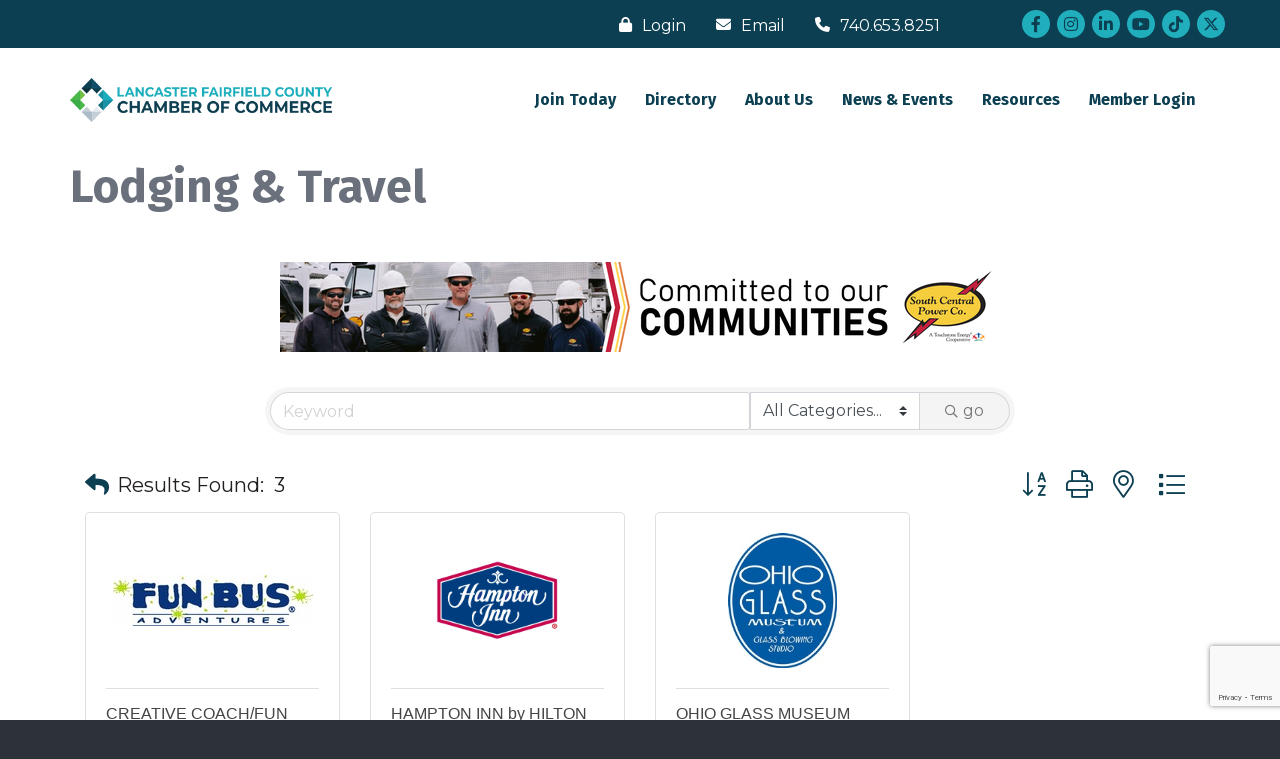

--- FILE ---
content_type: text/html; charset=utf-8
request_url: https://www.google.com/recaptcha/api2/anchor?ar=1&k=6LfI_T8rAAAAAMkWHrLP_GfSf3tLy9tKa839wcWa&co=aHR0cHM6Ly9idXNpbmVzcy5sYW5jb2Mub3JnOjQ0Mw..&hl=en&v=PoyoqOPhxBO7pBk68S4YbpHZ&size=invisible&anchor-ms=20000&execute-ms=30000&cb=p8llw4pwkk59
body_size: 48747
content:
<!DOCTYPE HTML><html dir="ltr" lang="en"><head><meta http-equiv="Content-Type" content="text/html; charset=UTF-8">
<meta http-equiv="X-UA-Compatible" content="IE=edge">
<title>reCAPTCHA</title>
<style type="text/css">
/* cyrillic-ext */
@font-face {
  font-family: 'Roboto';
  font-style: normal;
  font-weight: 400;
  font-stretch: 100%;
  src: url(//fonts.gstatic.com/s/roboto/v48/KFO7CnqEu92Fr1ME7kSn66aGLdTylUAMa3GUBHMdazTgWw.woff2) format('woff2');
  unicode-range: U+0460-052F, U+1C80-1C8A, U+20B4, U+2DE0-2DFF, U+A640-A69F, U+FE2E-FE2F;
}
/* cyrillic */
@font-face {
  font-family: 'Roboto';
  font-style: normal;
  font-weight: 400;
  font-stretch: 100%;
  src: url(//fonts.gstatic.com/s/roboto/v48/KFO7CnqEu92Fr1ME7kSn66aGLdTylUAMa3iUBHMdazTgWw.woff2) format('woff2');
  unicode-range: U+0301, U+0400-045F, U+0490-0491, U+04B0-04B1, U+2116;
}
/* greek-ext */
@font-face {
  font-family: 'Roboto';
  font-style: normal;
  font-weight: 400;
  font-stretch: 100%;
  src: url(//fonts.gstatic.com/s/roboto/v48/KFO7CnqEu92Fr1ME7kSn66aGLdTylUAMa3CUBHMdazTgWw.woff2) format('woff2');
  unicode-range: U+1F00-1FFF;
}
/* greek */
@font-face {
  font-family: 'Roboto';
  font-style: normal;
  font-weight: 400;
  font-stretch: 100%;
  src: url(//fonts.gstatic.com/s/roboto/v48/KFO7CnqEu92Fr1ME7kSn66aGLdTylUAMa3-UBHMdazTgWw.woff2) format('woff2');
  unicode-range: U+0370-0377, U+037A-037F, U+0384-038A, U+038C, U+038E-03A1, U+03A3-03FF;
}
/* math */
@font-face {
  font-family: 'Roboto';
  font-style: normal;
  font-weight: 400;
  font-stretch: 100%;
  src: url(//fonts.gstatic.com/s/roboto/v48/KFO7CnqEu92Fr1ME7kSn66aGLdTylUAMawCUBHMdazTgWw.woff2) format('woff2');
  unicode-range: U+0302-0303, U+0305, U+0307-0308, U+0310, U+0312, U+0315, U+031A, U+0326-0327, U+032C, U+032F-0330, U+0332-0333, U+0338, U+033A, U+0346, U+034D, U+0391-03A1, U+03A3-03A9, U+03B1-03C9, U+03D1, U+03D5-03D6, U+03F0-03F1, U+03F4-03F5, U+2016-2017, U+2034-2038, U+203C, U+2040, U+2043, U+2047, U+2050, U+2057, U+205F, U+2070-2071, U+2074-208E, U+2090-209C, U+20D0-20DC, U+20E1, U+20E5-20EF, U+2100-2112, U+2114-2115, U+2117-2121, U+2123-214F, U+2190, U+2192, U+2194-21AE, U+21B0-21E5, U+21F1-21F2, U+21F4-2211, U+2213-2214, U+2216-22FF, U+2308-230B, U+2310, U+2319, U+231C-2321, U+2336-237A, U+237C, U+2395, U+239B-23B7, U+23D0, U+23DC-23E1, U+2474-2475, U+25AF, U+25B3, U+25B7, U+25BD, U+25C1, U+25CA, U+25CC, U+25FB, U+266D-266F, U+27C0-27FF, U+2900-2AFF, U+2B0E-2B11, U+2B30-2B4C, U+2BFE, U+3030, U+FF5B, U+FF5D, U+1D400-1D7FF, U+1EE00-1EEFF;
}
/* symbols */
@font-face {
  font-family: 'Roboto';
  font-style: normal;
  font-weight: 400;
  font-stretch: 100%;
  src: url(//fonts.gstatic.com/s/roboto/v48/KFO7CnqEu92Fr1ME7kSn66aGLdTylUAMaxKUBHMdazTgWw.woff2) format('woff2');
  unicode-range: U+0001-000C, U+000E-001F, U+007F-009F, U+20DD-20E0, U+20E2-20E4, U+2150-218F, U+2190, U+2192, U+2194-2199, U+21AF, U+21E6-21F0, U+21F3, U+2218-2219, U+2299, U+22C4-22C6, U+2300-243F, U+2440-244A, U+2460-24FF, U+25A0-27BF, U+2800-28FF, U+2921-2922, U+2981, U+29BF, U+29EB, U+2B00-2BFF, U+4DC0-4DFF, U+FFF9-FFFB, U+10140-1018E, U+10190-1019C, U+101A0, U+101D0-101FD, U+102E0-102FB, U+10E60-10E7E, U+1D2C0-1D2D3, U+1D2E0-1D37F, U+1F000-1F0FF, U+1F100-1F1AD, U+1F1E6-1F1FF, U+1F30D-1F30F, U+1F315, U+1F31C, U+1F31E, U+1F320-1F32C, U+1F336, U+1F378, U+1F37D, U+1F382, U+1F393-1F39F, U+1F3A7-1F3A8, U+1F3AC-1F3AF, U+1F3C2, U+1F3C4-1F3C6, U+1F3CA-1F3CE, U+1F3D4-1F3E0, U+1F3ED, U+1F3F1-1F3F3, U+1F3F5-1F3F7, U+1F408, U+1F415, U+1F41F, U+1F426, U+1F43F, U+1F441-1F442, U+1F444, U+1F446-1F449, U+1F44C-1F44E, U+1F453, U+1F46A, U+1F47D, U+1F4A3, U+1F4B0, U+1F4B3, U+1F4B9, U+1F4BB, U+1F4BF, U+1F4C8-1F4CB, U+1F4D6, U+1F4DA, U+1F4DF, U+1F4E3-1F4E6, U+1F4EA-1F4ED, U+1F4F7, U+1F4F9-1F4FB, U+1F4FD-1F4FE, U+1F503, U+1F507-1F50B, U+1F50D, U+1F512-1F513, U+1F53E-1F54A, U+1F54F-1F5FA, U+1F610, U+1F650-1F67F, U+1F687, U+1F68D, U+1F691, U+1F694, U+1F698, U+1F6AD, U+1F6B2, U+1F6B9-1F6BA, U+1F6BC, U+1F6C6-1F6CF, U+1F6D3-1F6D7, U+1F6E0-1F6EA, U+1F6F0-1F6F3, U+1F6F7-1F6FC, U+1F700-1F7FF, U+1F800-1F80B, U+1F810-1F847, U+1F850-1F859, U+1F860-1F887, U+1F890-1F8AD, U+1F8B0-1F8BB, U+1F8C0-1F8C1, U+1F900-1F90B, U+1F93B, U+1F946, U+1F984, U+1F996, U+1F9E9, U+1FA00-1FA6F, U+1FA70-1FA7C, U+1FA80-1FA89, U+1FA8F-1FAC6, U+1FACE-1FADC, U+1FADF-1FAE9, U+1FAF0-1FAF8, U+1FB00-1FBFF;
}
/* vietnamese */
@font-face {
  font-family: 'Roboto';
  font-style: normal;
  font-weight: 400;
  font-stretch: 100%;
  src: url(//fonts.gstatic.com/s/roboto/v48/KFO7CnqEu92Fr1ME7kSn66aGLdTylUAMa3OUBHMdazTgWw.woff2) format('woff2');
  unicode-range: U+0102-0103, U+0110-0111, U+0128-0129, U+0168-0169, U+01A0-01A1, U+01AF-01B0, U+0300-0301, U+0303-0304, U+0308-0309, U+0323, U+0329, U+1EA0-1EF9, U+20AB;
}
/* latin-ext */
@font-face {
  font-family: 'Roboto';
  font-style: normal;
  font-weight: 400;
  font-stretch: 100%;
  src: url(//fonts.gstatic.com/s/roboto/v48/KFO7CnqEu92Fr1ME7kSn66aGLdTylUAMa3KUBHMdazTgWw.woff2) format('woff2');
  unicode-range: U+0100-02BA, U+02BD-02C5, U+02C7-02CC, U+02CE-02D7, U+02DD-02FF, U+0304, U+0308, U+0329, U+1D00-1DBF, U+1E00-1E9F, U+1EF2-1EFF, U+2020, U+20A0-20AB, U+20AD-20C0, U+2113, U+2C60-2C7F, U+A720-A7FF;
}
/* latin */
@font-face {
  font-family: 'Roboto';
  font-style: normal;
  font-weight: 400;
  font-stretch: 100%;
  src: url(//fonts.gstatic.com/s/roboto/v48/KFO7CnqEu92Fr1ME7kSn66aGLdTylUAMa3yUBHMdazQ.woff2) format('woff2');
  unicode-range: U+0000-00FF, U+0131, U+0152-0153, U+02BB-02BC, U+02C6, U+02DA, U+02DC, U+0304, U+0308, U+0329, U+2000-206F, U+20AC, U+2122, U+2191, U+2193, U+2212, U+2215, U+FEFF, U+FFFD;
}
/* cyrillic-ext */
@font-face {
  font-family: 'Roboto';
  font-style: normal;
  font-weight: 500;
  font-stretch: 100%;
  src: url(//fonts.gstatic.com/s/roboto/v48/KFO7CnqEu92Fr1ME7kSn66aGLdTylUAMa3GUBHMdazTgWw.woff2) format('woff2');
  unicode-range: U+0460-052F, U+1C80-1C8A, U+20B4, U+2DE0-2DFF, U+A640-A69F, U+FE2E-FE2F;
}
/* cyrillic */
@font-face {
  font-family: 'Roboto';
  font-style: normal;
  font-weight: 500;
  font-stretch: 100%;
  src: url(//fonts.gstatic.com/s/roboto/v48/KFO7CnqEu92Fr1ME7kSn66aGLdTylUAMa3iUBHMdazTgWw.woff2) format('woff2');
  unicode-range: U+0301, U+0400-045F, U+0490-0491, U+04B0-04B1, U+2116;
}
/* greek-ext */
@font-face {
  font-family: 'Roboto';
  font-style: normal;
  font-weight: 500;
  font-stretch: 100%;
  src: url(//fonts.gstatic.com/s/roboto/v48/KFO7CnqEu92Fr1ME7kSn66aGLdTylUAMa3CUBHMdazTgWw.woff2) format('woff2');
  unicode-range: U+1F00-1FFF;
}
/* greek */
@font-face {
  font-family: 'Roboto';
  font-style: normal;
  font-weight: 500;
  font-stretch: 100%;
  src: url(//fonts.gstatic.com/s/roboto/v48/KFO7CnqEu92Fr1ME7kSn66aGLdTylUAMa3-UBHMdazTgWw.woff2) format('woff2');
  unicode-range: U+0370-0377, U+037A-037F, U+0384-038A, U+038C, U+038E-03A1, U+03A3-03FF;
}
/* math */
@font-face {
  font-family: 'Roboto';
  font-style: normal;
  font-weight: 500;
  font-stretch: 100%;
  src: url(//fonts.gstatic.com/s/roboto/v48/KFO7CnqEu92Fr1ME7kSn66aGLdTylUAMawCUBHMdazTgWw.woff2) format('woff2');
  unicode-range: U+0302-0303, U+0305, U+0307-0308, U+0310, U+0312, U+0315, U+031A, U+0326-0327, U+032C, U+032F-0330, U+0332-0333, U+0338, U+033A, U+0346, U+034D, U+0391-03A1, U+03A3-03A9, U+03B1-03C9, U+03D1, U+03D5-03D6, U+03F0-03F1, U+03F4-03F5, U+2016-2017, U+2034-2038, U+203C, U+2040, U+2043, U+2047, U+2050, U+2057, U+205F, U+2070-2071, U+2074-208E, U+2090-209C, U+20D0-20DC, U+20E1, U+20E5-20EF, U+2100-2112, U+2114-2115, U+2117-2121, U+2123-214F, U+2190, U+2192, U+2194-21AE, U+21B0-21E5, U+21F1-21F2, U+21F4-2211, U+2213-2214, U+2216-22FF, U+2308-230B, U+2310, U+2319, U+231C-2321, U+2336-237A, U+237C, U+2395, U+239B-23B7, U+23D0, U+23DC-23E1, U+2474-2475, U+25AF, U+25B3, U+25B7, U+25BD, U+25C1, U+25CA, U+25CC, U+25FB, U+266D-266F, U+27C0-27FF, U+2900-2AFF, U+2B0E-2B11, U+2B30-2B4C, U+2BFE, U+3030, U+FF5B, U+FF5D, U+1D400-1D7FF, U+1EE00-1EEFF;
}
/* symbols */
@font-face {
  font-family: 'Roboto';
  font-style: normal;
  font-weight: 500;
  font-stretch: 100%;
  src: url(//fonts.gstatic.com/s/roboto/v48/KFO7CnqEu92Fr1ME7kSn66aGLdTylUAMaxKUBHMdazTgWw.woff2) format('woff2');
  unicode-range: U+0001-000C, U+000E-001F, U+007F-009F, U+20DD-20E0, U+20E2-20E4, U+2150-218F, U+2190, U+2192, U+2194-2199, U+21AF, U+21E6-21F0, U+21F3, U+2218-2219, U+2299, U+22C4-22C6, U+2300-243F, U+2440-244A, U+2460-24FF, U+25A0-27BF, U+2800-28FF, U+2921-2922, U+2981, U+29BF, U+29EB, U+2B00-2BFF, U+4DC0-4DFF, U+FFF9-FFFB, U+10140-1018E, U+10190-1019C, U+101A0, U+101D0-101FD, U+102E0-102FB, U+10E60-10E7E, U+1D2C0-1D2D3, U+1D2E0-1D37F, U+1F000-1F0FF, U+1F100-1F1AD, U+1F1E6-1F1FF, U+1F30D-1F30F, U+1F315, U+1F31C, U+1F31E, U+1F320-1F32C, U+1F336, U+1F378, U+1F37D, U+1F382, U+1F393-1F39F, U+1F3A7-1F3A8, U+1F3AC-1F3AF, U+1F3C2, U+1F3C4-1F3C6, U+1F3CA-1F3CE, U+1F3D4-1F3E0, U+1F3ED, U+1F3F1-1F3F3, U+1F3F5-1F3F7, U+1F408, U+1F415, U+1F41F, U+1F426, U+1F43F, U+1F441-1F442, U+1F444, U+1F446-1F449, U+1F44C-1F44E, U+1F453, U+1F46A, U+1F47D, U+1F4A3, U+1F4B0, U+1F4B3, U+1F4B9, U+1F4BB, U+1F4BF, U+1F4C8-1F4CB, U+1F4D6, U+1F4DA, U+1F4DF, U+1F4E3-1F4E6, U+1F4EA-1F4ED, U+1F4F7, U+1F4F9-1F4FB, U+1F4FD-1F4FE, U+1F503, U+1F507-1F50B, U+1F50D, U+1F512-1F513, U+1F53E-1F54A, U+1F54F-1F5FA, U+1F610, U+1F650-1F67F, U+1F687, U+1F68D, U+1F691, U+1F694, U+1F698, U+1F6AD, U+1F6B2, U+1F6B9-1F6BA, U+1F6BC, U+1F6C6-1F6CF, U+1F6D3-1F6D7, U+1F6E0-1F6EA, U+1F6F0-1F6F3, U+1F6F7-1F6FC, U+1F700-1F7FF, U+1F800-1F80B, U+1F810-1F847, U+1F850-1F859, U+1F860-1F887, U+1F890-1F8AD, U+1F8B0-1F8BB, U+1F8C0-1F8C1, U+1F900-1F90B, U+1F93B, U+1F946, U+1F984, U+1F996, U+1F9E9, U+1FA00-1FA6F, U+1FA70-1FA7C, U+1FA80-1FA89, U+1FA8F-1FAC6, U+1FACE-1FADC, U+1FADF-1FAE9, U+1FAF0-1FAF8, U+1FB00-1FBFF;
}
/* vietnamese */
@font-face {
  font-family: 'Roboto';
  font-style: normal;
  font-weight: 500;
  font-stretch: 100%;
  src: url(//fonts.gstatic.com/s/roboto/v48/KFO7CnqEu92Fr1ME7kSn66aGLdTylUAMa3OUBHMdazTgWw.woff2) format('woff2');
  unicode-range: U+0102-0103, U+0110-0111, U+0128-0129, U+0168-0169, U+01A0-01A1, U+01AF-01B0, U+0300-0301, U+0303-0304, U+0308-0309, U+0323, U+0329, U+1EA0-1EF9, U+20AB;
}
/* latin-ext */
@font-face {
  font-family: 'Roboto';
  font-style: normal;
  font-weight: 500;
  font-stretch: 100%;
  src: url(//fonts.gstatic.com/s/roboto/v48/KFO7CnqEu92Fr1ME7kSn66aGLdTylUAMa3KUBHMdazTgWw.woff2) format('woff2');
  unicode-range: U+0100-02BA, U+02BD-02C5, U+02C7-02CC, U+02CE-02D7, U+02DD-02FF, U+0304, U+0308, U+0329, U+1D00-1DBF, U+1E00-1E9F, U+1EF2-1EFF, U+2020, U+20A0-20AB, U+20AD-20C0, U+2113, U+2C60-2C7F, U+A720-A7FF;
}
/* latin */
@font-face {
  font-family: 'Roboto';
  font-style: normal;
  font-weight: 500;
  font-stretch: 100%;
  src: url(//fonts.gstatic.com/s/roboto/v48/KFO7CnqEu92Fr1ME7kSn66aGLdTylUAMa3yUBHMdazQ.woff2) format('woff2');
  unicode-range: U+0000-00FF, U+0131, U+0152-0153, U+02BB-02BC, U+02C6, U+02DA, U+02DC, U+0304, U+0308, U+0329, U+2000-206F, U+20AC, U+2122, U+2191, U+2193, U+2212, U+2215, U+FEFF, U+FFFD;
}
/* cyrillic-ext */
@font-face {
  font-family: 'Roboto';
  font-style: normal;
  font-weight: 900;
  font-stretch: 100%;
  src: url(//fonts.gstatic.com/s/roboto/v48/KFO7CnqEu92Fr1ME7kSn66aGLdTylUAMa3GUBHMdazTgWw.woff2) format('woff2');
  unicode-range: U+0460-052F, U+1C80-1C8A, U+20B4, U+2DE0-2DFF, U+A640-A69F, U+FE2E-FE2F;
}
/* cyrillic */
@font-face {
  font-family: 'Roboto';
  font-style: normal;
  font-weight: 900;
  font-stretch: 100%;
  src: url(//fonts.gstatic.com/s/roboto/v48/KFO7CnqEu92Fr1ME7kSn66aGLdTylUAMa3iUBHMdazTgWw.woff2) format('woff2');
  unicode-range: U+0301, U+0400-045F, U+0490-0491, U+04B0-04B1, U+2116;
}
/* greek-ext */
@font-face {
  font-family: 'Roboto';
  font-style: normal;
  font-weight: 900;
  font-stretch: 100%;
  src: url(//fonts.gstatic.com/s/roboto/v48/KFO7CnqEu92Fr1ME7kSn66aGLdTylUAMa3CUBHMdazTgWw.woff2) format('woff2');
  unicode-range: U+1F00-1FFF;
}
/* greek */
@font-face {
  font-family: 'Roboto';
  font-style: normal;
  font-weight: 900;
  font-stretch: 100%;
  src: url(//fonts.gstatic.com/s/roboto/v48/KFO7CnqEu92Fr1ME7kSn66aGLdTylUAMa3-UBHMdazTgWw.woff2) format('woff2');
  unicode-range: U+0370-0377, U+037A-037F, U+0384-038A, U+038C, U+038E-03A1, U+03A3-03FF;
}
/* math */
@font-face {
  font-family: 'Roboto';
  font-style: normal;
  font-weight: 900;
  font-stretch: 100%;
  src: url(//fonts.gstatic.com/s/roboto/v48/KFO7CnqEu92Fr1ME7kSn66aGLdTylUAMawCUBHMdazTgWw.woff2) format('woff2');
  unicode-range: U+0302-0303, U+0305, U+0307-0308, U+0310, U+0312, U+0315, U+031A, U+0326-0327, U+032C, U+032F-0330, U+0332-0333, U+0338, U+033A, U+0346, U+034D, U+0391-03A1, U+03A3-03A9, U+03B1-03C9, U+03D1, U+03D5-03D6, U+03F0-03F1, U+03F4-03F5, U+2016-2017, U+2034-2038, U+203C, U+2040, U+2043, U+2047, U+2050, U+2057, U+205F, U+2070-2071, U+2074-208E, U+2090-209C, U+20D0-20DC, U+20E1, U+20E5-20EF, U+2100-2112, U+2114-2115, U+2117-2121, U+2123-214F, U+2190, U+2192, U+2194-21AE, U+21B0-21E5, U+21F1-21F2, U+21F4-2211, U+2213-2214, U+2216-22FF, U+2308-230B, U+2310, U+2319, U+231C-2321, U+2336-237A, U+237C, U+2395, U+239B-23B7, U+23D0, U+23DC-23E1, U+2474-2475, U+25AF, U+25B3, U+25B7, U+25BD, U+25C1, U+25CA, U+25CC, U+25FB, U+266D-266F, U+27C0-27FF, U+2900-2AFF, U+2B0E-2B11, U+2B30-2B4C, U+2BFE, U+3030, U+FF5B, U+FF5D, U+1D400-1D7FF, U+1EE00-1EEFF;
}
/* symbols */
@font-face {
  font-family: 'Roboto';
  font-style: normal;
  font-weight: 900;
  font-stretch: 100%;
  src: url(//fonts.gstatic.com/s/roboto/v48/KFO7CnqEu92Fr1ME7kSn66aGLdTylUAMaxKUBHMdazTgWw.woff2) format('woff2');
  unicode-range: U+0001-000C, U+000E-001F, U+007F-009F, U+20DD-20E0, U+20E2-20E4, U+2150-218F, U+2190, U+2192, U+2194-2199, U+21AF, U+21E6-21F0, U+21F3, U+2218-2219, U+2299, U+22C4-22C6, U+2300-243F, U+2440-244A, U+2460-24FF, U+25A0-27BF, U+2800-28FF, U+2921-2922, U+2981, U+29BF, U+29EB, U+2B00-2BFF, U+4DC0-4DFF, U+FFF9-FFFB, U+10140-1018E, U+10190-1019C, U+101A0, U+101D0-101FD, U+102E0-102FB, U+10E60-10E7E, U+1D2C0-1D2D3, U+1D2E0-1D37F, U+1F000-1F0FF, U+1F100-1F1AD, U+1F1E6-1F1FF, U+1F30D-1F30F, U+1F315, U+1F31C, U+1F31E, U+1F320-1F32C, U+1F336, U+1F378, U+1F37D, U+1F382, U+1F393-1F39F, U+1F3A7-1F3A8, U+1F3AC-1F3AF, U+1F3C2, U+1F3C4-1F3C6, U+1F3CA-1F3CE, U+1F3D4-1F3E0, U+1F3ED, U+1F3F1-1F3F3, U+1F3F5-1F3F7, U+1F408, U+1F415, U+1F41F, U+1F426, U+1F43F, U+1F441-1F442, U+1F444, U+1F446-1F449, U+1F44C-1F44E, U+1F453, U+1F46A, U+1F47D, U+1F4A3, U+1F4B0, U+1F4B3, U+1F4B9, U+1F4BB, U+1F4BF, U+1F4C8-1F4CB, U+1F4D6, U+1F4DA, U+1F4DF, U+1F4E3-1F4E6, U+1F4EA-1F4ED, U+1F4F7, U+1F4F9-1F4FB, U+1F4FD-1F4FE, U+1F503, U+1F507-1F50B, U+1F50D, U+1F512-1F513, U+1F53E-1F54A, U+1F54F-1F5FA, U+1F610, U+1F650-1F67F, U+1F687, U+1F68D, U+1F691, U+1F694, U+1F698, U+1F6AD, U+1F6B2, U+1F6B9-1F6BA, U+1F6BC, U+1F6C6-1F6CF, U+1F6D3-1F6D7, U+1F6E0-1F6EA, U+1F6F0-1F6F3, U+1F6F7-1F6FC, U+1F700-1F7FF, U+1F800-1F80B, U+1F810-1F847, U+1F850-1F859, U+1F860-1F887, U+1F890-1F8AD, U+1F8B0-1F8BB, U+1F8C0-1F8C1, U+1F900-1F90B, U+1F93B, U+1F946, U+1F984, U+1F996, U+1F9E9, U+1FA00-1FA6F, U+1FA70-1FA7C, U+1FA80-1FA89, U+1FA8F-1FAC6, U+1FACE-1FADC, U+1FADF-1FAE9, U+1FAF0-1FAF8, U+1FB00-1FBFF;
}
/* vietnamese */
@font-face {
  font-family: 'Roboto';
  font-style: normal;
  font-weight: 900;
  font-stretch: 100%;
  src: url(//fonts.gstatic.com/s/roboto/v48/KFO7CnqEu92Fr1ME7kSn66aGLdTylUAMa3OUBHMdazTgWw.woff2) format('woff2');
  unicode-range: U+0102-0103, U+0110-0111, U+0128-0129, U+0168-0169, U+01A0-01A1, U+01AF-01B0, U+0300-0301, U+0303-0304, U+0308-0309, U+0323, U+0329, U+1EA0-1EF9, U+20AB;
}
/* latin-ext */
@font-face {
  font-family: 'Roboto';
  font-style: normal;
  font-weight: 900;
  font-stretch: 100%;
  src: url(//fonts.gstatic.com/s/roboto/v48/KFO7CnqEu92Fr1ME7kSn66aGLdTylUAMa3KUBHMdazTgWw.woff2) format('woff2');
  unicode-range: U+0100-02BA, U+02BD-02C5, U+02C7-02CC, U+02CE-02D7, U+02DD-02FF, U+0304, U+0308, U+0329, U+1D00-1DBF, U+1E00-1E9F, U+1EF2-1EFF, U+2020, U+20A0-20AB, U+20AD-20C0, U+2113, U+2C60-2C7F, U+A720-A7FF;
}
/* latin */
@font-face {
  font-family: 'Roboto';
  font-style: normal;
  font-weight: 900;
  font-stretch: 100%;
  src: url(//fonts.gstatic.com/s/roboto/v48/KFO7CnqEu92Fr1ME7kSn66aGLdTylUAMa3yUBHMdazQ.woff2) format('woff2');
  unicode-range: U+0000-00FF, U+0131, U+0152-0153, U+02BB-02BC, U+02C6, U+02DA, U+02DC, U+0304, U+0308, U+0329, U+2000-206F, U+20AC, U+2122, U+2191, U+2193, U+2212, U+2215, U+FEFF, U+FFFD;
}

</style>
<link rel="stylesheet" type="text/css" href="https://www.gstatic.com/recaptcha/releases/PoyoqOPhxBO7pBk68S4YbpHZ/styles__ltr.css">
<script nonce="bdzoHeIM8-38R5r_lHSJmQ" type="text/javascript">window['__recaptcha_api'] = 'https://www.google.com/recaptcha/api2/';</script>
<script type="text/javascript" src="https://www.gstatic.com/recaptcha/releases/PoyoqOPhxBO7pBk68S4YbpHZ/recaptcha__en.js" nonce="bdzoHeIM8-38R5r_lHSJmQ">
      
    </script></head>
<body><div id="rc-anchor-alert" class="rc-anchor-alert"></div>
<input type="hidden" id="recaptcha-token" value="[base64]">
<script type="text/javascript" nonce="bdzoHeIM8-38R5r_lHSJmQ">
      recaptcha.anchor.Main.init("[\x22ainput\x22,[\x22bgdata\x22,\x22\x22,\[base64]/[base64]/[base64]/ZyhXLGgpOnEoW04sMjEsbF0sVywwKSxoKSxmYWxzZSxmYWxzZSl9Y2F0Y2goayl7RygzNTgsVyk/[base64]/[base64]/[base64]/[base64]/[base64]/[base64]/[base64]/bmV3IEJbT10oRFswXSk6dz09Mj9uZXcgQltPXShEWzBdLERbMV0pOnc9PTM/bmV3IEJbT10oRFswXSxEWzFdLERbMl0pOnc9PTQ/[base64]/[base64]/[base64]/[base64]/[base64]\\u003d\x22,\[base64]\\u003d\x22,\x22wrHDmUQ0w48UBMK5TXgKH8OTw7I0wrliRA9AN8Ohw487ScKZYsKBWMOmeC3Cn8OZw7F0w4jDusOBw6HDlMO0VC7DlcKnNsOwJsKRHXPDvCPDrMOsw6HCmcOrw4ttworDpMOTw4DCrMO/Ul1oCcK7wo1aw5XCj0R6ZmnDiF0XRMORw6zDqMOWw5gdRMKQCcOccMKWw4PCmhhACcOMw5XDvFXDncOTThsEwr3DoSoFA8OiXkDCr8Kzw44RwpJFwpDDvAFDw53Dr8O3w7TDs2hywp/DrMOfGGh/wpfCoMKaXMKwwpBZRk5nw5EkwoTDi3siwqPCmiNhQCLDuwrChzvDj8KAFsOswpcTXTjChSDDiB/CiCbDt0U2wo5hwr5Fw6DCpD7DmgLCncOkb0zCnGvDucK9McKcNgpuC27DoncuwoXCg8K6w7rCnsOfwrrDtTfCvmzDkn7DrQPDksKAecKmwoomwrxdaW94wr7Clm9Lw7YyClRIw5JhIcKbDATChnpQwq0ZZMKhJ8KKwroBw6/[base64]/CjMKjasKjDmvDjBHCs8KHd8KpAsOFUsOWwo4Gw7vDn1F+w5wTSMO0w6zDhcOseDsGw5DCisOUYsKOfXgDwodiRcO6wol8PcKtLMOIwoARw7rCpF81PcK7B8K0KkvDqsOoRcOYw5nClhAfC0taDE4CHgM5w47DiylBeMOXw4XDqsOYw5PDosOwT8O8wo/Dj8OWw4DDvT9wacO3VRbDlcOfw5wOw7zDtMOcPsKYaRfDtxHClmJXw73Ch8Ktw65VO1QeIsONE1LCqcOywqvDgmRnSsOYUCzDkHNbw6/Cl8KwcRDDr1pFw4LCqgXChCRpM1HChjUXBw8qGcKUw6XDoQ3Di8KeaV4YwqpqwqDCp0U9DsKdNjrDkDUVw43CsEkUTsOIw4HCkR9NbjvCicK2SDkCfBnCsEZ6wrlbw6oeYlV3w6A5LMO9c8K/Nw0cEFVuw4zDosKlbWjDuCg0STTCrXFyX8KsAMKjw5BkVUp2w4AMw6vCnTLCpMKDwrB0UnfDnMKMX1rCnQ0Xw7FoHAd4Fipgwr7Dm8OVw5zChMKKw6rDr1vChFJ7C8OkwpNPccKPPnnChXt9wr3CpsKPwovDucOew6zDgA7Crx/[base64]/[base64]/DicKmw6s0P8K1VsOew5N3woPDgF3CsMKww4XCpnjDjkw9EQLDt8Kew74Fw5fDpWDCpMOVZcKjTMKhw7rDhcK/w5hnwr7DoDTCtsK2w73CjGbDgcOoMsOHL8OhdxrChMKGacKUHlNOwotqw7rDnE/DvcKFw7UKwpYRX29aw6HDu8Kyw4fDqsO5wrnDvsOew7B/wqxSIsKoZMOIw67ClMKbw6rDmsKswqcOw6PDjwNVYEg7dcK1w4o7w47Dr2rDvF7CuMO5wqrDl0nCvMKcwoALw4/DjmfCt2E7w6NALcKcccKZIXjDqsKlw6YjJcKJWk0wbMK5wqVDw47Cm3jDnsO+w78KCFYFw6UgUWBiw6FIW8KjGTDCnMKhQjHChsK+P8OsGx/Cn1zCmMOjwqfDkMOJMzBlw5UDwp02K19aZsOZVMK2w7DCvsOYCzbDt8OJwrQrwrkbw7AGwrXCl8KJSMOGw6TDqkvDuUXCvMKcB8KMEBgbw4rDucKXwrXCpz5Mw5zCjMK2w4EcE8OCO8O7DsOOeTdaccODw73CiV0KcMOhflEMcg/CoUzDjcKJOHtJw6PDikdWwpdOAwfDuAlBwpHDjiDCv3ovTHhgw4rDpU9CSMOcwqwqwr/Dgxspw4jCqSh+QMOjU8K1GcOYN8OxQmjDlwdYw7nClx7DggNWacK6w70ywr/DgcO8SMOUKFzDv8OGf8OWaMKIw4PDqMKxBBhVY8OXw6bCmUbCuVcgwrYrQsKUwpPCisOFOTQsXMO3w5/DnEo8UsKLw6TCj2DDmsOPw7hEUEZuwobDlVzCksODw5Y3wqLDg8KQwq/Cllhgd0DCjMKxA8KgwqDCgMKKwokPw4rCisKeP1DDnsKFRTLCssK7TwXCoynCgsOeUhbCvxXDksKmw7tXB8O2XsKJJ8KAEzrDl8OwccOMMcOHfsOowp3DpcKtfBVZw7jCvcOvIXPCgsOtMMKPJcO/wpZlwp5ic8K/wpfDqsOgPsKvHSzDgFTCucOtwpADwo9Dwot2w4rCqXjDn23Ch33CiiDDmcO1f8OXwr/CksOEwojDtsO/w4zDv2IkE8OmWW3Dngosw4XCqnIKw55mPAvDpD/CuynCl8OPa8KfVsO6VcKncjgEXUMbwrltMMKkw6XCp08Lw5sdwpPDrMKRYMOEw7R8w5nDpjnCvxc2Dy/Dr0XCkjMkw5c1w4N+cU/CpsORw73CiMKXw6kPw5fDtcOLw4RBwrYCaMO1KsOyDMKgZMOtw4PCm8OJw43DrMKyI0M7cCpjwo/DicKrEnfCsk5mEcOxOsO9w6fCnMKOHMOTB8KcwqDDhMO0wrzDv8OKdCRww6puwokFEMO0HsOkbsOmw4haOMKZWlHChHnDn8K+wq0gQlvCqTbCscOFPcOiV8KnCMO+w64AGcK1dRgCaRHDr0zDksKLw4VEMGHCnQtTCXlXXzlCGcOCwq7DrMKrXMOGFmg7Gm/Ck8OBU8O0KsKcwrEhc8OSw7I+K8KGwp8lOAoONm4LdWI8Q8O1NHHCn0PCqwc+wrhbw5vCqMOKCUAZw4dAQ8KfwoXCisKEw5vClcOZw6vDvcOKBsK3wokMwoXCpGTDucKGPMOeXcK4WCrDnxZUwr9LKcKewqfDmxZEwrUjasKGIyDDlsOqw4ZCwo/CgzQFw7vCmFZ/w5nCsCcFwoEkw7RCIUvCrsK9PcOjw6AIwq/CucKAw77CmWfDpcK9b8Kdw4TDl8KCHMOewonCt0HDqsOjPHLDvHYtasOdwr/DvsO9EyImw6xuwpA9AEwpWMODwr3DhMKBwrzCnn7Co8O4wo1iFjXCoMK3Q8OGwqbChDk3worCl8O0wqMFWMOnwphlSsKBNwXDvsO9ZyrDhE/CiAbDgiTDrMOvw6kdw7fDh2NyHBICw6vDpkDChU1wJ3hDBMOUbMK4MULDgsOHGVgbYWHDpEHDi8O1w5UqwonCjMKgwrUEwqUpw4/CuTnDmMKPY1rCpF/[base64]/DpsOEw6ELwoXDhQzDksOrw6QfwqgTwqfDpcKqWcKsw6t6w63DsHPDrTpIw6TDhBnCoirCvcOZMMOeN8KuCWBgw74SwoQtwrfDuQ9GSQsmwrdgG8KdPyQiwpnCpGA/HS/CusOWRsOdwq5rw7bCrMOAc8OWw67DssKTYhXDqsKPY8Ouw5nDnXJQw48vw5rDqMO3RFsQwqPDhQsIw5bDh13DnnljESvCk8Kcw77CmQ9/w67DgcK/Ek9lw4bDiyB2w67Cp21bw5rCgcOUeMKUw4VMw4gyUMO7JBHDocKjWMOqRSLDpl5tKXBTABTChVFGHivDncOfJnoHw7R5wpowB0ASHMOdwrTCvxHDhcO/[base64]/[base64]/CosOzwrjDh8K8ZsO9woVScnAQcjLDlGTCpjVbw6vDksKRazgkOsOgwqfCgFnCijBkwp/DpU1ZLcKVE2zDnjXCgMKwcsOBOTvCnsOqLMKaF8Kfw7LDkgQmAQPDk2IBwox+wqHDj8KoWsO5NcKZNsKUw5TDusOGwr5Fw64Lwq/Dkl3CixQ9dktDw6ocw4PDkTFEVm4eeyM1wqMOX0J/NMO+wpzChSrCsAUQGcO/wpthw5oOwrzDmcOrwo4yE2nDpMOrU1XCk2EWwoZRwp7CvMKlfsOtw5V2wqXDsXJ9G8Ojw6rDjU3DqhDDjMKyw5R9wrdBDX9qwrrDpcKcw57CtBBewozDusKzwo96QwNNwp/DuwfClCVtw7/DlCzDpwxzw7LDpTjCi1Atw4TCkDLDncO5PcOzRMKawpjDogbCssOWJsOJX11PwrLCrWnCgsK3w6vDg8KNecKQwoXDilN/P8Krw6nDusKxU8O0w5zCg8OoEcKCwpV5w6NlTiUbe8O/M8Kswr1bwr4nw5pObmtTDGLDgALDmcKswo09w4sCwoLDqlFfOzHCpWwrM8OmPUVkdsKDF8KuwofCt8OFw7XDhVMAVcOfwqPCssKwIzXDuhoiw5/CocOlF8KjCXUUw73Dkwo6eAoJw7UuwoIYFcOyFsKYOjXDlMKMUlXDp8O7AnjDu8OKNCoIAGhUJsOQwp0NECprwopnLyHChU5zKylaW0IRY2XCt8Opwr/DgMOFQcOiIkPCjjXDm8KtZsKsw6XCuRsqFTkFw63DhMOmVEfDkcKXwoZLTcOuw6AFwoTChzHCk8OuRjpMPwo4HsKOBkEkw6vCoR/[base64]/[base64]/DjG/DjsKZL3gBRzURw5oIYX5NwrJuEMO3YDhODy3ChMOAw6/DsMKswrxZw6ljw51ofl/Cl13Cs8KCcjdgwoJIXMOGbsOdwrMHd8K/woofwox3RWdvw4ovw4kQQMO0FzvCvT3ChAlVw4LDqsOCwoXDncKhwpLDmh/CiznDgMOYQMK7w73CtMK0RcKgw6LCnydBwosqbMK/woo2w6xmworCtcOgAMKywrt6wpIkRi/DqMO0wpPDkVgqw4vDhMK1PMO9wqQSwoHDkiLDm8KGw5zDs8KjDh3DjHrDt8O5w7xnw7LDvcKvwqtzw582LFrDqFjCt2jCv8OVIsKkw70yAA3DqcObwqJmIxXDlcOUw6XDhy/[base64]/DrsODwr/DnMKQDQ0+wosRW8OZLmXDocKRw41iw53CvcOrKMOHwpXCplIHwrjCpcOFw6F+KjBPwozDh8KSRwZvZE3Di8OAwrbDqxZzGcOhwrbDgcOMwq3CssKIFzfDqUHDvMORT8OXw65kLHskX0bDrmpOwqHDpVl/aMOOwqPChMOSSRMRwrU9woLDuj3DoEQGwp8kT8OnKh1dw6vDjUPCiysfTm7CpU9KS8KVb8OBw4PCgxA3wrdyGsO8w7DDncOgHMK3w4bChcK8w48Vw5cbZcKSw7rDtsKcEShNRcOFM8OAMcObw6VvU18Cwp8ew69raRwubA/Dnm06KsKdc1k/UXsQw6tbFMK3w4HCrsODKjkFw51RL8KeG8OQwroeZkXCmHg0fsKGZTLDqcOUBcOOwoBdFcKBw6vDvxcew58Gw5BiScOfAwDClMOfQ8KiwqbDq8OrwqY+QWLCuFTDrRt2wo0Ww6/ChcK/bRnDvsOrblDDucOEAMKIVj/Ctx9TwoxDwrTCpGMoPcO0bTwywq1eYcOGwonCkWbCmETCrzjCvsKVwr/[base64]/DhzHDkEHCvMOOwr7DusOEEsO2CMOGwqhHHGpiIsKww6rCjcKMEsOjM1pWEsOxw4waw7rDtFwdw5zDscOFw6c1wrlCwoTCkiDDkh/DskbCkMKXc8KkbBx1wonDv1jDvBQQVlnCoB/[base64]/DqMOYPh9FYl0SwoXCuD0ZwpvCn8OqwqXChMOwLCLDk1B1XXMdw5LDlcK7VBZ+wr/CjcKVX2IGa8KRN0pXw7kBwrEXHsOfwr5qwr/[base64]/CisKgw5MSw7Fhwok4dMOqeMKbw6LDtcOVwrIKMcKtw6hrwoLCuMOxM8OKwrBXwqk+a29KKg0Rwp/ChcKbTsKrw7Zdw7/[base64]/DusOlIV7Dq8O8aw3CsMOGC8KzJTh3w5vCoDjDpG/DscKxw5jDlMKbVCFnZMOMwr19YU0nwqDDjxxMTcKcw6XClsKUN3PDpTxPTz/CpiDDu8O6wr7CtT7Dl8Ocw63DozLDkxrCvRwPRcO3SVAQHh7DvDl+LFIowqTDpMOJKGY3cxPCp8Kbwol2BnFDZgzDqcOXwqnDu8O0wobChAvDlMO3w6vCrVd2wqrDl8OEwrHCiMKCDXbDuMK7w510wro7w4fDgsOzwo8ow7JcIVpjS8OkRxzDhjjDm8OhU8O/aMKSwpDDu8K/NMOzw4IfJ8OoLGrClg0Nw48cdsOufsKAVU1EwrogIsOzNGrDjsOWNwTDhcO8PMOvZDHCmRspRy/CtULDu2JWNMKzIiMgwoDDojHCs8K4wrUow5E+wq3DhMONw5cDaWvDosOWwpLDpkXDscKHQcKqw43DkX7CskfDvMOsw5bDtRliBcOiBADCuD3DksOrw5zCoBwBKnnDkUnDmsOfJMKMw6fDhAjCqnrCsCprw5/CqcKQaG7DgRMBZR/DqMOjUcOvJn3DuCPDtsKlRsKyOsOew5HCoHERwpHDisK7OXQyw7DDj1HDoVV/w7RSwqDCoTIsOTHDuxPCkEZpM1rDlFLDrknCnHTDqU8lRFtFGRnCiyMJTEYkw7gVc8OhZwocBXLCrh4nw6UIAMOibsKnRHZHMsKfwqjCrn92bcKWTsOdfMOHw6Q1w41vw6vDhloywppDwqPDsiDDpsOuDX7DryEVw5zDmsOxw4FLw6hRwrl/[base64]/[base64]/[base64]/[base64]/[base64]/CnsK3w65cLcK2JcKgwoxmwr4nLMOuwql0w7csJzzCixY8wol1VTvCplVXKwTCpjjDmksFwqVew5HDu2l0QMOrfMKYHAXCnsKywqvCj2Z1wpLDs8OEAMO1FcKbeFkPwp3Dt8K5R8K/w4INwpwXwq/DmgbCoHQDbGkyScOyw64RNcOhw5PChMKfw5lgSi16wpDDuB7CgMKca3NfLRXCkg/DiycHb01Zw7vDn01if8KQYMKXPV/Cr8KNw7fDmTvDncOoKULDo8KMwqJUw7A/RxlhSiXDmMOsDcKMLGoOC8O9w5YUwpbDggnCnGotwozDpcO0EMKYOUDDohduw6NgwrrDocKlckTDukhpF8KCwrXCr8OnHsOVw4PClgrDpUk1DMK6fTsuRsKIc8Onwoknw6d2wpXCm8Kpw6bCnGUzw5rDgndFTMOqwoo2EMKaE2sBZcOKw7HDp8Orw6vCuVDCgsKSwr/DvHjDj1HDswPDt8KMJA/DhwvClhPDkkR9wr9Yw591wpbDuhY1woPDplx/w7TCqhTCrEXCtEbDocK6w6wIw7nCqMKvJQnCunzDgER0ACXCu8KCw6nCo8KjKcK9wq9kwoPDuWB0w6/[base64]/[base64]/CqSRdwpjDsMOdVsKaw5DDtWfCkMKnwqpqwoJsSMKQw5jCisOewqp8w63DosObwonDgA/CghTCnkPCpsKnw73DuRjCscO3wqnDjMK2JFw+w4xLw6ZNQcOBahDDpcK9eg3DhsOEKEjCswnDp8KZKsOPSn0Dwr/CmkQYw7Yhw7s8wpLCriDDtMKuDcKtw6k0Uxo3FMONWcKJP3LCtlhpw60HenUwwq/CjcK7OEXCjWvCuMKVJE3DtMOrQD5UJsKxw5/CqgFbw7/DoMKLw5/CtkobTsOoZSMScgNYw68IanBxccKAw6YRElhgWEnDuMKpw5PCscO7w652cwY4woXCmCLDiRPCmMKIwrsDKMOoQ0JTw5p7NcKMwoECRsOgw5A5wrjDo0/[base64]/wrlURMKSw4k0LAFRwqISDMOaRsOJw6kQesKTMisvwqzCosKAw6VJw4zDmMKUDW3CoUbCm0I/A8Kww4wDwqjCu1MZREprKEIIw5oZKmFfL8OjF1QFNVnCqsOuN8Kiwr3Cj8O+w5rDi14kOcKuw4HDlDkUYMKJw40ASm/[base64]/Do8OJwp/Dv8KAT8KCw4A0DcKwwqrDhDDCj8KCEcOaw6YKw6LDlBp4dhTCqcKIFlRDMMOJRhVXGSjDjCzDh8Omw5fDgCQTNz0YOwbCrcOEBMKAUjZxwr8jKMKDw51wEMKgO8O2woAGPHF8wprDvMOkQT/[base64]/DqsKbw69sYMOfwqdKw5MywpQuw5vDr8KkJ8KJwp8Jwr0zWMOTe8Knw7vDoMK0PlVaw43DmW46b2hSTcKsTTh0wr7Du1fCnwI9TcKMecKfQBDCv3DDuMKdw6bCucOnw6sAI1rClBx+w4BkSkw9BsKXR3BgEUrCjTNjGWpyTVhJCFAIHyHDt01QQsKFw5h4w5LCj8O/[base64]/CgMKzCVnClcK2JsOew6M8w7d4M0BBw6BmHyfCm8Kaw7bDnltLwo55a8OCecOaasKYwpU4VWE3w5PCkMKpKcKOwqLCt8ORPxBgX8KPwqTDtcKzw4LDh8K9FUvDlMOMwrXDtBDDsHbCmyMjfRvDhcOmwogPLcK7w5x8bsKQVMKQwrAJQk/DmgzDi0zClEHCisO2LTHDsDwuw7/DnjzCksOtJ00eworCnsK0wr8sw7NGUyl2chguD8Kew75cw5kMw7HDmw1cw6oZw5lMwqozwr3CqMKRDMKcG1NgKMK1wocVHsOZw63CncKgw5pcJ8OQw7QoDU9WTsK8V0fCq8KAwotlw4JRw5/Do8OvXsOeblzDl8ODwp0KD8OIeQxaHsKZZAwVAEhNVMKKanTCuDbCgSFfUlrCsUYzwrR1wqwIw5DCvcKFwpLCvsOgQsKRKCvDk1nDtRMGDMK2csKnZwERw67DpQMcX8KYw497wpASwoESwrA1wqTDnMO/[base64]/Ct2vCnA0jHcOMDEHCrG/DiEslJcKCMhsBw6hWOm9KOcO5wobCoMKcUcKkw5LCrUoQw7c5w7nCjkrDqMO+w5UxwpDDvRfCkBDDnm8vWMOCOBnCsjTDkyLCusO7w6crw7vCnMOJMX3DtQZCw5psbsKbV27DmDc6Y0DDk8KMc2pFwqtGw5RiwrUhw5pwZsKKIcOFwoQ/wq8gB8KNb8OEw7M7w6DDukh1w5JJwo/[base64]/CjA3DlXNNw63CgABIwrsZw4XDmknDjgxAanXCtk4FwoTDnTrDoMOZdz3DmmRZwoZBNEfCvsKrw7BMw4PCmwsqDB4XwpgqT8OMQiDCsMOFwqESdsKGR8K/[base64]/Dig9uBBxGAMKcIwcjw6vDmD3DgcOTwo7DtMO5w5DDizHDqgMgw5XCjiTDiWlzw4TCnsOZccK9w5rCisOKw786w5Zpw7fCtx0Cw7Bdw41KSsKPwqXDsMO4HcKYwqvCpx3ClcKiwpPCoMKRemfCrcOFw6c/w5tFwqx9w5YEw53DilnChMK3wpvDqsKLw7vDtcOJw4NowqHDtQPDl0kWwo/DoD7CqMKVNyMfCRLDun7DuXQIKSpFwpnDh8OQwrjDjsObBsO5LgItw6BZw5R0w47DkMKnwoBYOcOmMEwjH8Kgw7Utw50xUAp2w6hGRcOUw4QOwpvCucKiw586wobDqMO/d8OPK8OrG8KCw5XDhcO8wqMmLThadgg/NcKbw6bDmcO3wpbCqsOTw7ZBw7M9a3UlWW3CjS1xw4dxLcOXwoPDmg7Dr8KnAwfCh8KDw6zCn8KCDcKMw7zDvcOpw63CpWPCimcWwrHCu8O+woAXw6Abw7XCs8KZw5o0VMKoK8OTfsK+w5TDh0QKQhxcw4LCig4Ewp/[base64]/JCDClGzDo8Kiw4MIZmtlwprDjj/Din5qRQUfc8Obwp5KDA8qDcOAw7HDisOeesKlw5dWNWkiK8OZw5UqEsK/w5nDgsO8B8OvCABDwrfCjFfDtMO+BAzCq8OGEk0sw7vDi13DjlrDi1sowoRFwqwvw4NAwoLChirCvzfDjyhSw7cdwrsBw6XCkMOIw7LChcOGD0zDmsOJWjorw65ZwoRHwrBUwq8pCGpHw6HDgMOXw6/CscOFwpt/XhVxwqh/blTDusOWw7XCo8OGwoAaw4sKL3RETANgeVBxw6BRw5PCrcKAwpHCqibDtMK0w6/DsXh6w55Aw6Jcw7bDnAbDr8KEwrnCvMODw4TCkQUhQcKGcMKew4N5VMK+wp3Dt8OWO8OvZsK2wojCpncFw59Sw7nDmcKjDsOFD3vCp8O5wo5JwrfDtMOYw5/[base64]/VsOzXQ0kF8KUWnlaRMKqw7ATwoHCmxPDmhPDn1ttPXo4asKJwrLDrsK0elbDh8KsMcORFMO1wr7CnTgEcCJwwq3Dg8ODwq15w67DnGzCsBTDmnM3woLCkUnDtzTChH8Ew6cIB3pbwrLDpmXCo8Kpw77CoiDDhMOoIcOvWMKYw6EHWUcpw6RXwpgXZzbDml3Co1/DijHCmiLCgsKKKMOgw7cowojDtmLDisK/wptfwqTDjMO2KlJmDsONMcKjwpUhwq4QwpwSKU/DqkDDs8KRWDzCosKjU1NswqZPYMK5wrMaw5w5J1Eaw4nChE3DgS3CoMOoOsOOEG3DlTdlasKlw6LDicONwojCrR1TCSzDjG/ClMOrw7HDjzrCrDPDksK7SCDDpnPDnUbDkSHDjl/Du8KVwrEaNMKwfnDCqEx2AjvClsKMw5AhwoctZMO9wpVTwrTChsO3w6MCwrfDjMK+w47Ct0PDnRtywoHDiS3CtRIcVwZ2cG01wpBjX8OZwoJ3w7k2woDDhCHDklxlKShmw47CrMOVewQ8wpzDuMKtw5jCrsO9ISjCrsKwS0/CpmrDn1bCqMOFw7vCtjRNwr4ndyJYAcKRPkfDjH4YcjfCn8KKwrDCjcKeYRLCj8O7w7A4esKCwqPDkMK5w5fDtsKMZ8Kiwqt/w4UowpbCusKFwr/DoMKWwo3DlsK4wpTChlxjDwbChMONR8KxBmxnwpAgwrDCqcKIw5rDpxTCn8KAwo/Dt1gRCVBSG3zCvhDDsMOAw4g/wowPCsK7wrPCtcOmw5Q8w71Xw6oKwoxZw79WMcO1W8K8I8KADsKUw7s+OsOwfMOtwrPDpyrCmsO4DVDCk8K1w4JGwoV8bBNRV3bDp2tVw57CkcONZgEwwofChTXDgSwOQcKjdmlOTxs2NMKsXWlqLcOYLcKBe0zDnMOKVH/DjMOswo9dZ3vCp8KJwp7DpGLDi0jDu29Yw5nCp8KpIsOeX8Kbf1jDscOCbsOUw77CvRfCpAJPwrzCscKKwp/[base64]/w6/Ci0zDgBJeTz8Gw4jCgcKLLsO8wo/[base64]/H8Kcw61XYcO2QR/Co2/[base64]/[base64]/CgcKXw7HCrsK9w6xvQXLCgwMNwqd/VMOWMMKZwrbDjSglLRLCrUzDjC8Jw5c7w43DtgVIKkcFO8KSw6cYw492w7JIw7rDoh7CkgvChsKkwpDDiwkHQsOPwo3DnTELb8Ovwp/Dn8K/w43DgF3DoHV6XsOGMcKJOMOSw7zCj8KDATQswrTCk8O4Ikw0c8KxPTHCv0AxwoB6dUpqJsOjdB7DqF/Cs8KxVcOadVHCgV8ubMKRRcKAw5TCqGRAV8O3wrHCo8KMw7jDlh55w7J5McOMw4s0AX7DnhRTHmpbw6skwrE2bMO8NSB2TcK2TkrDjwgWZMOYwqEtw7nCtMOza8KLw6/DvMOiwpE+SgvCmsOBwp3Dv0bDoX4GwpZLw69Cw7XCk23CkMO/QMOowqhHScK8RcKGw7RERMKCwrBOw6DDjMK2wrPCsi/[base64]/[base64]/Cihdhw4ArX8K/[base64]/[base64]/[base64]/w48tbsOWXWrCkxPCqg/Cj3hBM8K+K8KLXMOoIcO4ZMOcw4gtNHRyMB3CpsO1bhHDvsKEwofDgxLCjcOvw4B/WwXCsmDCo2Flwo44YsOUQ8Oxw6NYemQkYcOcwpR/JMKgVR7DrCnDokUHDzAOWcK6wqdcYsKzwqIUwqZrw7zCsQl0woVISxPDk8OfLsOQBTDDnhFPAEvDtHTCnsOfX8OKAhUKSSrDmsOlworDj3/CmD0BwqfCvDnCmsK2w6nDtMOrGMO3w67Dk8KJFSQ1JsOqw7zDvmZxw7HDgXXDrcK8MlXDqlUSdm8uwpjCg3LCk8O9wrTDln1rwo8qwohvwqEkL1nDjizCnMKKw7/CqsOySMKOGjtWeBvCmcK2FyvCvGUjwrTDs3tUw7lqKVJfAyNawo7DucKBGxZ7wpHDiEUZwowBwqTDk8OWZwrCjMK2wrvCojPDihNgwpTCosKFJMOewqfCscKLwo1+woRrdMOiF8KdYMO4wq/CvMO0w5rDmEbCvSnDscO0QMK8w7/CqMKeDsOPwqI9ZQXCmBXDgmBXwrTCmh5ywo7Ct8OkKsOLJMO0NiHCkW3CkcOiDcOTwqRZw6/[base64]/a8OrGhBCE8KRDMORwrbDsyHCoMOSJ8KIAjzCnMKLwr7DosK1ADXCosOmZMK5wrNaw6zDlcOewoHCvcOoUzfCjHXCuMKEw4sZwqjCnsKuZzIlSl0XwqjDp25GKWrCqGRwwonDhcKlw7AVIcOTw4Z+wrZwwoc/ZQzCl8OtwpJNdsKXwq8oWsKSwpBKwrjCszhIFcKFwp/CiMO/w4J6w6HDoVzDsj0HLzJhQg/DiMK2w5MHfmACw7jDssKaw7HCiEnCrMOQfkUewpjDnUkvN8Kowo3DmMKYUMO8IsKewrbDoV0CFV3DjUXDiMOtwoDDv2PCvsO3LgPCiMKIw7w0eUzDjjTDpTzCpzHCsQd3w6nDnz9IMxQVVMK5aRoGQn/Cu8KkelIjbcOQEMOUwoUDw5lOU8KNXXA0w7XCjsKuLRbDhMKXKsKpw5VTwqQreS1FwrjCqxTDsihgw511w5MXBcOZwohMTgnCkMKKYkhuw5fDtcKAw7HCkMOuwqrDrGjDnw/Cnm3DjELDt8Kee0bCvXMNJsKww6d1w7PDiV7DlcOuHV/DkBzDv8OyRcKuMcKVwpvDiGoaw7llwpoWWMKCwqx5wojDvGXDosK9PUbCliF1f8OuTifDhFU6CVh+RMKswqrCq8Omw4dcEHLCtMKTZwZiw6IYDXrDgS7ChcKLc8KKQ8O1csKnw7fClijDml/CoMOQw75Jw4klDMK8wrzDtxrDgUbDiVbDq1XDknTCnUDDgzwURlXDhQcCLzJzM8KjTjXDnMOxwp/Dj8KDwrpSw59vw7bDvUjCrltZUsKLEDE6VDvCqMOyGxbDk8OWwrTDugFYPlDCtcK0wr4SQMK7woNDwpcHI8OgSz0idMOtw4h0BVhMwrYUT8K0wrcmwqN/EcOKRD/Du8Okw50mw6PCk8OqCMKWwoxmZMKTDXPDuXzDjWDCjUVXw5QPAVRMDkLDkwp2acOuwqBEwoDDpcKCwr/CnVo9AsOPS8KlHWlZVcOsw4U+wr/[base64]/[base64]/DrMOtPsOEw4wrHcO6w5fCohNbP30+wqAgEmvDlUxqw43CjsKgwq00woTDisO9woTCt8KBCTTCi3bCgCTDh8Khw59vaMKAXsKIwqh6Yg3CinDCkCIMwqQfOzLCm8O+wpjDthAPKyJcwrFCwq5lw5l7NDPDtGfDukRwwpF7w6UCw5J/w5PDoi/DnMKww6PDosKqbTY7w5/DhT7DjcKuw6DCuWPDuxZ1bU0Tw5TDjRbCrB1wLsKvX8ObwrJpFsO1w5LDrcKDZcOJcwklMl0bTsKGMsOLwpVDJB/[base64]/[base64]/CucKPHRFrPFrCqcOyfsK6WiDCojLDosOFw4wWwqnCgxDDuE9Zw5bCvW/ChDzCncO+asKww5PDvkkGe3fDri1CBcONZcKXZVUeXm/Co1xAXljCpWQ5wqF6w5DCr8OsTMKuwq3ChcOuw4nCtzxocMKNHXDDtF0Dw4nDmMKdXiNYf8KXwoQswrMrCzDCn8KoUcK4UUPCoFvCocKAw5pJPEYpS3Zvw5hawr9Awp7DhMKnwp3ClQbCqltTSMKgwpglM0fCssODwqB3ADFtwq8IV8KDfg/CtBw6w5zDtwrCp1g6eU8tMxTDkSM3wrnDp8OvEjF/N8KQwr0TS8K3w67Dm2AQE2Mye8OQSsKGw43DhMOFwqAdw7HDnibDocKbwokBw7h2w6IvaELDlwkVw6nCsFfDhcKoScKUwpk+wpnCi8KuZMOcQMKYwoRFRHvDpEB8JMKsDsOgH8K7wrA/[base64]/w6PCg8KvwrbDnT3CssK9wqnCqsOjT8KhBEooNRFicEHCl0Edw5XDvF7CqsOhJzwVLcOQDBLDt0DCjF7DqsOCPcK+cR3DpMOrayXCm8OeJcOMNEjCqEPDlDTDjB1qXMKewrF2w4jDgcKywoHCpHDCswhKVgQXGDJUTcKHBAdzw6nDmcKSEQMEG8OqAhpbw6/DgsOFwr93w6TDgHnDkAzCgcKVAE3CkE1jME1IAXx1w5tOw7jCvXzDo8OBw6vCok0hwrzCvWcrw6/CjTcDHwDCkELDhcK5w7cCw7vCtsOrw5fDjcKKw6FXXCQLCsKOPWdtw5XDgcOqJcOtfMKPPsKew4XCngAyCMOxdcO4wotnwprDnTLDijHDusKkw6bDmmxEZsKsEER2MAzClMOrwrIGw4vCj8KiIE3DtyQdJsKLw6tfw6RvwplnwozDucKSRH3Dn8KMw63CmFzCl8K/b8OSwpdpw5DDql/DqcKQJsK5QEkDMsKxwpLDhGReQcK0R8OWwr4+ZcONPxoRFsOyLMO5w6DDgX1kO1gow5XDtMK7c3bCvMKWw5vDmjfCvyvDrSTCpgxuwo/Cs8Kyw7PCsCoyKF1Wwo5YZMKJwrQiwrHDu3TDpA/DoExpDT/[base64]/DtcKuwpNqw5rCqQscJB3CnnkiYQcXGmFCw4MfAsKmwrJCVlvChTLDlcONw41lwr9vIcOTFVDDsyUHXMKVQiR2w5TCicOOScKyd3dBw5NcCH/DjcOnOgLDlRJmwrHCgMKvwrMlw4HDpMK2VsK9RAHDqXfCsMOlw7vCqT9Gw5/Ci8O1w43CkRMMwpt8w4EHZ8KiB8KKwo7Dn0Nrw5xuwrHDhSh2wp7Dl8KTBAvDi8OmfMOYBRRJfU3CtHZXwpbDpMK5TMO6wqfCksOhUgMcw5VrwpY+S8ORaMKDDzILBcOeCnc2w78KD8Omw5rCpVMRTsKdZMORGMKnw7IewqQJwovDncOow5/ChiVLZjHCs8Krw6sMw6AIOi3DkCXDg8O8JiPDu8K0wr/Co8KQw7DDigwvA2cRw614wrLDsMKNw5MKUsOiwq3Dmw1XwqDCilfDmD/DlsKDw71zwrU6OGcrwptXGcKCwrxyYXrCpi7Cp2xzw4BCwo18C0vDvwbDrcKTwoJ9HMOZwr/CmcOfWg44w60kRgw6w7A0NMKfw799w55/wrEtXMKBKsKqw6E7UT1pKlzChAdDAUHDp8KYPsKZPsOGB8KADVMVw5hBRyTDhUHCqsOgwrXDuMKcwrFHJw/DvsOmClHDsBBKEUtWJsKrNcK4WsK7w7nCgTnDsMOZw7DDoG4XGWB2w7vDrsOWAsOyfsKhw7Bpwp7ChcOQIMKTwocLwrHDkiw4FB19w6XCukMyLMO2w6JSwpnDr8OnTB1ZI8KIHxLCrGLDmMOpCMKbEEbCpcKVwpDDuxnCrMKRRgEow5tLXj/CtSMewqRQOcKfwoRAGMOkexXClnxhwrcEwrfDjkB0w50NDMOHCVHCkgLDrlJyFxFawpM+w4PDildawqx7w4leSAPCoMOaNsOnwrHCvhMqZQQxTBXDvsO4w47DpcKiwrNseMO3Q29TwqzClgcgw7bDtMK5OX/[base64]/w75CEMKswqjDgDHDl8OxGRYvw4HDoigpOMO0w7Q1w5A7S8KnIR9WYUV+w75FwqTCoUIpw7XCj8KDIETDm8Ksw7nDiMOBwqbCncKewpNKwrsFw7vDulABwq/Dn1JGwqHDtcKCw7pzw7TCjB4+w6rCmmDCgsKCwo0Kw5cmZMO2ADVvwpLDmhvCs3TDrW/DvFDCvcOfPXdawqUuw5rCgT/CnMOpwohQwqxtGMO9wrXDs8KBwrXCjxctwonDiMO+C0QxwoHCszp8S01tw77CokIZMkTCjgDCukvCnMKmwovDgGvDiV/DisKUKHl0wqbCq8KrwpvCgcO0GsOOwocPZh/CgiE+wo7DgXsOa8OMRcKral7CsMOzC8KgD8Kvw50Yw57DpV/CtcKWDcKBe8ODwowCLcO6w4BmwoTDucOoWEEBKMKFw7liQMKjWH7DhcOzwqlPTcOXw5rCjjDCgxoawpFxwrFfW8KXdcKGFRTDlXhMRMK/wrPDjcKywrDCo8KEw73DqRPCgF7DmsKAwr/Cl8K/w4vCvBnChsOGSsK5NUrDh8O8wr7CrMO2w77ChcOVwqsHfcKywrB3VTgjwqoqwqRZCsK9wqjDpEHDkcKZw7nCkMOMMn5IwpEuw6XCs8KqwpNtFsK5QQDDrMO9wp/Cj8OBwpXCrB7DrRzDvsOww5LDrcOpwqtZwrdMGMO+woMTwqpqQ8KdwpBNWMKIw6dhdcKCwo1Iw6NNw5/Csl3DvzXCvGvClMOcN8KUw4BpwozCrsOiTcOaWRwBL8OqfRBuW8OcFMKoEsO8F8OUwrLDg0/DosOVw4HCqH3Cuz0Yd2DCgCMUwqpIw6w0w57ChALCt07DpsOMAcOCwpJiwpjCqsK1w4fDqUl+TsKUYsK4w6DCvsKmehxpJFDCrnERw4/Dnkx6w4XCikXCk0ZXw60RCknClMO2woMlw7XDqG9JJ8KEUMKvPsOlQSliTMO2NMOjwpd0SCjCkn/DjsKubUtrAVxgwqQVBsKew5hpwp3CrUNkw7/[base64]/[base64]/w59HAsK+w6/CksOVwp/CpcOrbwR9IAIHI2Uywr3Dtn9gX8OIw5olwr14HMKrOsK6a8Kzw73CrcKsA8Kxw4TDoMKQw7BNw5I5w61rScKhRGBmwpbCk8KVwrXDgMOkw5jDnX/ChmHDvcO6wr9CwrfDi8KcVsO5wpV4U8Otw4fCvRMjE8KjwqAJw6oAwoTDmMKXwplgM8KDQMK/wqfDuTjCjXTDt2kjdgMlByzCicKTAcO/IGRMFmvDhCtnFSAfw5McfVnCthwRP1nCsy9swoQqwoV5CMOpYcOUwqjDjsO0RcKawrMzDhgkZMKVwpnDncOswqNaw6giw5HDtsKmRcOqw4Q/S8Knwrtbw7PCp8O+w4hDGsKCGsO9fMK7w6pcw7VIw5Jaw63DlBIUw7HDv8OSw5pzEsK/NwnCuMKUbwHCjWfDkMOhwobDryo2w4vCmMOaS8Ooa8O/wooKY1Jjw6vDusO9woFTQVLDgsKDwr/CsEoXw7zDkMOTVHLDssOhLxLChMOMEAbCogouwp7ClnnDpXdIwrx8XMKmdmZ5w4LDmcKJw4rDlMONwrbDjmBIKcKFw5DCqsK4EEV9w77Dik9Iw5vDsk5Vw7/DvsKCBG7DrW/CiMKxD0Now6zCr8OxwqUewpvCncKJwqJ0wq3CgcKpFlJFTw1QL8Kjw77DqGZuw7wkNW/DgcOpScOsFsOCfwlfwprDlRZ/wrHCjRHDlMOmw7UvW8Ohwr9xVMK7bsKiw5siw6jDt8KmQT3CmcKHw4/Dt8OdwpPCvMKBVwAYw74SDHXDssKtwoTCp8O3wpTCtcO3wpDCgwjDhUFAwpbDkcKKJiZCWjfDlgBRwp3Co8KCwoPDhCvCvMKpw5VSw4/CkMKNw5lHYcOmwrvCpT7DswDDiUNhexbCqTEEcSp5wrxqbsOmeyAYeBTDlcOPwp9Kw6tHw6bDkgbDiX/DgcKbwqLCv8KRwr0nEsOcdMO9DW5ZEcO8w43CsT5UGVPDi8KiewDCtMKRwoU1w5zClRLCg27Dog7ClUjCu8OPScKkY8OqEMOuDMKcFXYcw6YJwpR2SsOuJcOjDAkJwq/ChsKGwovDrRN2w4cFw5zCu8KpwrweSsOrwpjCoTXCkhrDncKyw6UxFsKIwqhXw7nDjcKZwrHCtwTCo2EIKsOawoN4bcKaMcKBEypgaCN/worDhcOzVEUYcMOjwqohwoU5w6k0ZjRFaBgiKcOTT8OnwrXDjMKDwr/CqUPDmcOFSsKvA8OiFMK9w4bCmsOOw5bCvG3CjA4lZmJiCwzDgcOLQcKgccKVesOjwr0geEpkeFHDmw/CoVxzwoLDuHQ9fMKXwr3ClMKqwoQ0woFxwofDisKbw6vCucORbMKbw5nCjMKPwrgCaDLCoMKnw73Cp8OXMUrDq8KZwrHDjsKNCyLDiDAbwoF8EsKjwqfDnwxZw4dnRcKmU2QlXlVVwovCnmAxEMOFRsOBJT4YbjlDDsO1wrPCmsKBLcOVPw5kKUfCjhpHWmLCpcKzwo/Ch3bCq3nDisKOw6fCiQTDj0HCuMOFDcOpJcKMwofDtMOBZMOAOcOtw5/CpXDCsWnCrgRrw4bCqsOGFyZjw73DgAR7w4MSw4tow7pCUH5swqIsw7w0SCRNZlLDmWvDi8OXbTpvw7okQwrCum82QMKVPMOmw6/CrSvCvsKvwqrCsMO9fcK6cjvCnzI/[base64]/Cn8O0w5IVPBNePsOaw67DuArClxBlY1rDq8KkwoXDl8OJYMOUwrTCmS0CwoN1fEVwAVjDhsK1dcKCw4oHw4/[base64]/CiMOlwrLDpsOkQBrDqcK+L8KZwpUUfsOtMcOjA8OTJkJXw64kScO2TV3DkVnCnHvCqcKsOQrCgnPDtsO0w4nDuhjChcKww6hNai8Fw7VSw68+w5PCgsKHTsKoGMKYIRPDqsKvTMOfExBNwoXDjcOnwqnDoMOJw6vDtcO2w6Jqwq7DtsOQaMKwacO7wo1cw7A/wp4aV3DDo8OKc8OOw58Yw7tfw4U9Lxhnw55Zw4ggCsORWX5OwqzDrMOcw7PDp8OkagLDriPDjyLDnwHCpsKFIsO+bQzDlMO3GsKBw75PJCPDgQLDixnCsDwGwq/CsGkpwrXCqcOfwrxawqNDD1zDtsK2wpAiGS47VsK7w7HDtMK7O8OsAMK8w4MbacO8wpDDlMO3XEcrw67CsH5USSAjw4DCtcOYS8O0VhfCl3BhwoJIGGzCpcO6w4pCezpIDcOrwpcLd8KFMcKewpxpw5QHXDjCnHZ9woPCs8OpFFAhwrwfwoAqVsKdw5rCiGvDq8O/fcKgwqLCox94ADLDisOkwp7CumnDj2EDwopTN2rDncOZwq5jHMOACsKEXUISw47ChUMPw5oDZ3/[base64]/Cg8O0KcK0wp7CrDtfw7nDsEjChxLCv8Ovw4XDtsONwpwyw7AzCC1Hwo48JShkwrnDm8OxMsKIwovCvMKQw5gOG8K3DxVNw6EpEMKgw60mwo9ucsK7w7JLw75awrfDucK/WAvChxTDhsOPw4bCvi5gAMO/wqzDgiQbS0bChlACw44BCsO/w7wWXH7Di8KjXAprw7VBaMOTw6vDisKNGMKGS8Ktw6TDn8KtRE1lwogdfMKyQMODw67Du0fCq8Oqw7rCvRBWU8KbKF7CjiQOw5tAK3dfwpfCqVRfw5PDpMOnw4ITUcKhwr3Dr8OlBMOWw4XDhsKEwq/Ch2vDqXcOXxfDp8KGBBhrw6XDiMOKwqoYw7/CicOIwozClRVWXkpNw7gYwoXDnjhiw5djw4EMw7bCksO/csK3Y8OXwoHCtMKCw5/CvX47w4bChcOTXDEdN8KYeh/[base64]/Cpg\\u003d\\u003d\x22],null,[\x22conf\x22,null,\x226LfI_T8rAAAAAMkWHrLP_GfSf3tLy9tKa839wcWa\x22,0,null,null,null,1,[21,125,63,73,95,87,41,43,42,83,102,105,109,121],[1017145,275],0,null,null,null,null,0,null,0,null,700,1,null,0,\[base64]/76lBhnEnQkZnOKMAhnM8xEZ\x22,0,0,null,null,1,null,0,0,null,null,null,0],\x22https://business.lancoc.org:443\x22,null,[3,1,1],null,null,null,1,3600,[\x22https://www.google.com/intl/en/policies/privacy/\x22,\x22https://www.google.com/intl/en/policies/terms/\x22],\x22B3OC50FQ9Sl3JwuCvrf7hjK6b+0fk7yjYg3zi8L+yDw\\u003d\x22,1,0,null,1,1769316111056,0,0,[209,39,46,63,102],null,[115,24,124,117,250],\x22RC-eURUg0AuHiLajw\x22,null,null,null,null,null,\x220dAFcWeA6uOw3UxqHIzVHfs65XJumnH7JKTBa3lThxWUscODrGX3Bn3CVECVe-czoQHpqh1jFdb9_WgPi0q79mfpP_nb9S_cBeOQ\x22,1769398910986]");
    </script></body></html>

--- FILE ---
content_type: text/html; charset=utf-8
request_url: https://www.google.com/recaptcha/api2/anchor?ar=1&k=6LcpNUMUAAAAAB5iVpO_rzGG2TK_vFp7V6SCw_4s&co=aHR0cHM6Ly9idXNpbmVzcy5sYW5jb2Mub3JnOjQ0Mw..&hl=en&v=PoyoqOPhxBO7pBk68S4YbpHZ&size=normal&anchor-ms=20000&execute-ms=30000&cb=c0mfa0s3g9fl
body_size: 49377
content:
<!DOCTYPE HTML><html dir="ltr" lang="en"><head><meta http-equiv="Content-Type" content="text/html; charset=UTF-8">
<meta http-equiv="X-UA-Compatible" content="IE=edge">
<title>reCAPTCHA</title>
<style type="text/css">
/* cyrillic-ext */
@font-face {
  font-family: 'Roboto';
  font-style: normal;
  font-weight: 400;
  font-stretch: 100%;
  src: url(//fonts.gstatic.com/s/roboto/v48/KFO7CnqEu92Fr1ME7kSn66aGLdTylUAMa3GUBHMdazTgWw.woff2) format('woff2');
  unicode-range: U+0460-052F, U+1C80-1C8A, U+20B4, U+2DE0-2DFF, U+A640-A69F, U+FE2E-FE2F;
}
/* cyrillic */
@font-face {
  font-family: 'Roboto';
  font-style: normal;
  font-weight: 400;
  font-stretch: 100%;
  src: url(//fonts.gstatic.com/s/roboto/v48/KFO7CnqEu92Fr1ME7kSn66aGLdTylUAMa3iUBHMdazTgWw.woff2) format('woff2');
  unicode-range: U+0301, U+0400-045F, U+0490-0491, U+04B0-04B1, U+2116;
}
/* greek-ext */
@font-face {
  font-family: 'Roboto';
  font-style: normal;
  font-weight: 400;
  font-stretch: 100%;
  src: url(//fonts.gstatic.com/s/roboto/v48/KFO7CnqEu92Fr1ME7kSn66aGLdTylUAMa3CUBHMdazTgWw.woff2) format('woff2');
  unicode-range: U+1F00-1FFF;
}
/* greek */
@font-face {
  font-family: 'Roboto';
  font-style: normal;
  font-weight: 400;
  font-stretch: 100%;
  src: url(//fonts.gstatic.com/s/roboto/v48/KFO7CnqEu92Fr1ME7kSn66aGLdTylUAMa3-UBHMdazTgWw.woff2) format('woff2');
  unicode-range: U+0370-0377, U+037A-037F, U+0384-038A, U+038C, U+038E-03A1, U+03A3-03FF;
}
/* math */
@font-face {
  font-family: 'Roboto';
  font-style: normal;
  font-weight: 400;
  font-stretch: 100%;
  src: url(//fonts.gstatic.com/s/roboto/v48/KFO7CnqEu92Fr1ME7kSn66aGLdTylUAMawCUBHMdazTgWw.woff2) format('woff2');
  unicode-range: U+0302-0303, U+0305, U+0307-0308, U+0310, U+0312, U+0315, U+031A, U+0326-0327, U+032C, U+032F-0330, U+0332-0333, U+0338, U+033A, U+0346, U+034D, U+0391-03A1, U+03A3-03A9, U+03B1-03C9, U+03D1, U+03D5-03D6, U+03F0-03F1, U+03F4-03F5, U+2016-2017, U+2034-2038, U+203C, U+2040, U+2043, U+2047, U+2050, U+2057, U+205F, U+2070-2071, U+2074-208E, U+2090-209C, U+20D0-20DC, U+20E1, U+20E5-20EF, U+2100-2112, U+2114-2115, U+2117-2121, U+2123-214F, U+2190, U+2192, U+2194-21AE, U+21B0-21E5, U+21F1-21F2, U+21F4-2211, U+2213-2214, U+2216-22FF, U+2308-230B, U+2310, U+2319, U+231C-2321, U+2336-237A, U+237C, U+2395, U+239B-23B7, U+23D0, U+23DC-23E1, U+2474-2475, U+25AF, U+25B3, U+25B7, U+25BD, U+25C1, U+25CA, U+25CC, U+25FB, U+266D-266F, U+27C0-27FF, U+2900-2AFF, U+2B0E-2B11, U+2B30-2B4C, U+2BFE, U+3030, U+FF5B, U+FF5D, U+1D400-1D7FF, U+1EE00-1EEFF;
}
/* symbols */
@font-face {
  font-family: 'Roboto';
  font-style: normal;
  font-weight: 400;
  font-stretch: 100%;
  src: url(//fonts.gstatic.com/s/roboto/v48/KFO7CnqEu92Fr1ME7kSn66aGLdTylUAMaxKUBHMdazTgWw.woff2) format('woff2');
  unicode-range: U+0001-000C, U+000E-001F, U+007F-009F, U+20DD-20E0, U+20E2-20E4, U+2150-218F, U+2190, U+2192, U+2194-2199, U+21AF, U+21E6-21F0, U+21F3, U+2218-2219, U+2299, U+22C4-22C6, U+2300-243F, U+2440-244A, U+2460-24FF, U+25A0-27BF, U+2800-28FF, U+2921-2922, U+2981, U+29BF, U+29EB, U+2B00-2BFF, U+4DC0-4DFF, U+FFF9-FFFB, U+10140-1018E, U+10190-1019C, U+101A0, U+101D0-101FD, U+102E0-102FB, U+10E60-10E7E, U+1D2C0-1D2D3, U+1D2E0-1D37F, U+1F000-1F0FF, U+1F100-1F1AD, U+1F1E6-1F1FF, U+1F30D-1F30F, U+1F315, U+1F31C, U+1F31E, U+1F320-1F32C, U+1F336, U+1F378, U+1F37D, U+1F382, U+1F393-1F39F, U+1F3A7-1F3A8, U+1F3AC-1F3AF, U+1F3C2, U+1F3C4-1F3C6, U+1F3CA-1F3CE, U+1F3D4-1F3E0, U+1F3ED, U+1F3F1-1F3F3, U+1F3F5-1F3F7, U+1F408, U+1F415, U+1F41F, U+1F426, U+1F43F, U+1F441-1F442, U+1F444, U+1F446-1F449, U+1F44C-1F44E, U+1F453, U+1F46A, U+1F47D, U+1F4A3, U+1F4B0, U+1F4B3, U+1F4B9, U+1F4BB, U+1F4BF, U+1F4C8-1F4CB, U+1F4D6, U+1F4DA, U+1F4DF, U+1F4E3-1F4E6, U+1F4EA-1F4ED, U+1F4F7, U+1F4F9-1F4FB, U+1F4FD-1F4FE, U+1F503, U+1F507-1F50B, U+1F50D, U+1F512-1F513, U+1F53E-1F54A, U+1F54F-1F5FA, U+1F610, U+1F650-1F67F, U+1F687, U+1F68D, U+1F691, U+1F694, U+1F698, U+1F6AD, U+1F6B2, U+1F6B9-1F6BA, U+1F6BC, U+1F6C6-1F6CF, U+1F6D3-1F6D7, U+1F6E0-1F6EA, U+1F6F0-1F6F3, U+1F6F7-1F6FC, U+1F700-1F7FF, U+1F800-1F80B, U+1F810-1F847, U+1F850-1F859, U+1F860-1F887, U+1F890-1F8AD, U+1F8B0-1F8BB, U+1F8C0-1F8C1, U+1F900-1F90B, U+1F93B, U+1F946, U+1F984, U+1F996, U+1F9E9, U+1FA00-1FA6F, U+1FA70-1FA7C, U+1FA80-1FA89, U+1FA8F-1FAC6, U+1FACE-1FADC, U+1FADF-1FAE9, U+1FAF0-1FAF8, U+1FB00-1FBFF;
}
/* vietnamese */
@font-face {
  font-family: 'Roboto';
  font-style: normal;
  font-weight: 400;
  font-stretch: 100%;
  src: url(//fonts.gstatic.com/s/roboto/v48/KFO7CnqEu92Fr1ME7kSn66aGLdTylUAMa3OUBHMdazTgWw.woff2) format('woff2');
  unicode-range: U+0102-0103, U+0110-0111, U+0128-0129, U+0168-0169, U+01A0-01A1, U+01AF-01B0, U+0300-0301, U+0303-0304, U+0308-0309, U+0323, U+0329, U+1EA0-1EF9, U+20AB;
}
/* latin-ext */
@font-face {
  font-family: 'Roboto';
  font-style: normal;
  font-weight: 400;
  font-stretch: 100%;
  src: url(//fonts.gstatic.com/s/roboto/v48/KFO7CnqEu92Fr1ME7kSn66aGLdTylUAMa3KUBHMdazTgWw.woff2) format('woff2');
  unicode-range: U+0100-02BA, U+02BD-02C5, U+02C7-02CC, U+02CE-02D7, U+02DD-02FF, U+0304, U+0308, U+0329, U+1D00-1DBF, U+1E00-1E9F, U+1EF2-1EFF, U+2020, U+20A0-20AB, U+20AD-20C0, U+2113, U+2C60-2C7F, U+A720-A7FF;
}
/* latin */
@font-face {
  font-family: 'Roboto';
  font-style: normal;
  font-weight: 400;
  font-stretch: 100%;
  src: url(//fonts.gstatic.com/s/roboto/v48/KFO7CnqEu92Fr1ME7kSn66aGLdTylUAMa3yUBHMdazQ.woff2) format('woff2');
  unicode-range: U+0000-00FF, U+0131, U+0152-0153, U+02BB-02BC, U+02C6, U+02DA, U+02DC, U+0304, U+0308, U+0329, U+2000-206F, U+20AC, U+2122, U+2191, U+2193, U+2212, U+2215, U+FEFF, U+FFFD;
}
/* cyrillic-ext */
@font-face {
  font-family: 'Roboto';
  font-style: normal;
  font-weight: 500;
  font-stretch: 100%;
  src: url(//fonts.gstatic.com/s/roboto/v48/KFO7CnqEu92Fr1ME7kSn66aGLdTylUAMa3GUBHMdazTgWw.woff2) format('woff2');
  unicode-range: U+0460-052F, U+1C80-1C8A, U+20B4, U+2DE0-2DFF, U+A640-A69F, U+FE2E-FE2F;
}
/* cyrillic */
@font-face {
  font-family: 'Roboto';
  font-style: normal;
  font-weight: 500;
  font-stretch: 100%;
  src: url(//fonts.gstatic.com/s/roboto/v48/KFO7CnqEu92Fr1ME7kSn66aGLdTylUAMa3iUBHMdazTgWw.woff2) format('woff2');
  unicode-range: U+0301, U+0400-045F, U+0490-0491, U+04B0-04B1, U+2116;
}
/* greek-ext */
@font-face {
  font-family: 'Roboto';
  font-style: normal;
  font-weight: 500;
  font-stretch: 100%;
  src: url(//fonts.gstatic.com/s/roboto/v48/KFO7CnqEu92Fr1ME7kSn66aGLdTylUAMa3CUBHMdazTgWw.woff2) format('woff2');
  unicode-range: U+1F00-1FFF;
}
/* greek */
@font-face {
  font-family: 'Roboto';
  font-style: normal;
  font-weight: 500;
  font-stretch: 100%;
  src: url(//fonts.gstatic.com/s/roboto/v48/KFO7CnqEu92Fr1ME7kSn66aGLdTylUAMa3-UBHMdazTgWw.woff2) format('woff2');
  unicode-range: U+0370-0377, U+037A-037F, U+0384-038A, U+038C, U+038E-03A1, U+03A3-03FF;
}
/* math */
@font-face {
  font-family: 'Roboto';
  font-style: normal;
  font-weight: 500;
  font-stretch: 100%;
  src: url(//fonts.gstatic.com/s/roboto/v48/KFO7CnqEu92Fr1ME7kSn66aGLdTylUAMawCUBHMdazTgWw.woff2) format('woff2');
  unicode-range: U+0302-0303, U+0305, U+0307-0308, U+0310, U+0312, U+0315, U+031A, U+0326-0327, U+032C, U+032F-0330, U+0332-0333, U+0338, U+033A, U+0346, U+034D, U+0391-03A1, U+03A3-03A9, U+03B1-03C9, U+03D1, U+03D5-03D6, U+03F0-03F1, U+03F4-03F5, U+2016-2017, U+2034-2038, U+203C, U+2040, U+2043, U+2047, U+2050, U+2057, U+205F, U+2070-2071, U+2074-208E, U+2090-209C, U+20D0-20DC, U+20E1, U+20E5-20EF, U+2100-2112, U+2114-2115, U+2117-2121, U+2123-214F, U+2190, U+2192, U+2194-21AE, U+21B0-21E5, U+21F1-21F2, U+21F4-2211, U+2213-2214, U+2216-22FF, U+2308-230B, U+2310, U+2319, U+231C-2321, U+2336-237A, U+237C, U+2395, U+239B-23B7, U+23D0, U+23DC-23E1, U+2474-2475, U+25AF, U+25B3, U+25B7, U+25BD, U+25C1, U+25CA, U+25CC, U+25FB, U+266D-266F, U+27C0-27FF, U+2900-2AFF, U+2B0E-2B11, U+2B30-2B4C, U+2BFE, U+3030, U+FF5B, U+FF5D, U+1D400-1D7FF, U+1EE00-1EEFF;
}
/* symbols */
@font-face {
  font-family: 'Roboto';
  font-style: normal;
  font-weight: 500;
  font-stretch: 100%;
  src: url(//fonts.gstatic.com/s/roboto/v48/KFO7CnqEu92Fr1ME7kSn66aGLdTylUAMaxKUBHMdazTgWw.woff2) format('woff2');
  unicode-range: U+0001-000C, U+000E-001F, U+007F-009F, U+20DD-20E0, U+20E2-20E4, U+2150-218F, U+2190, U+2192, U+2194-2199, U+21AF, U+21E6-21F0, U+21F3, U+2218-2219, U+2299, U+22C4-22C6, U+2300-243F, U+2440-244A, U+2460-24FF, U+25A0-27BF, U+2800-28FF, U+2921-2922, U+2981, U+29BF, U+29EB, U+2B00-2BFF, U+4DC0-4DFF, U+FFF9-FFFB, U+10140-1018E, U+10190-1019C, U+101A0, U+101D0-101FD, U+102E0-102FB, U+10E60-10E7E, U+1D2C0-1D2D3, U+1D2E0-1D37F, U+1F000-1F0FF, U+1F100-1F1AD, U+1F1E6-1F1FF, U+1F30D-1F30F, U+1F315, U+1F31C, U+1F31E, U+1F320-1F32C, U+1F336, U+1F378, U+1F37D, U+1F382, U+1F393-1F39F, U+1F3A7-1F3A8, U+1F3AC-1F3AF, U+1F3C2, U+1F3C4-1F3C6, U+1F3CA-1F3CE, U+1F3D4-1F3E0, U+1F3ED, U+1F3F1-1F3F3, U+1F3F5-1F3F7, U+1F408, U+1F415, U+1F41F, U+1F426, U+1F43F, U+1F441-1F442, U+1F444, U+1F446-1F449, U+1F44C-1F44E, U+1F453, U+1F46A, U+1F47D, U+1F4A3, U+1F4B0, U+1F4B3, U+1F4B9, U+1F4BB, U+1F4BF, U+1F4C8-1F4CB, U+1F4D6, U+1F4DA, U+1F4DF, U+1F4E3-1F4E6, U+1F4EA-1F4ED, U+1F4F7, U+1F4F9-1F4FB, U+1F4FD-1F4FE, U+1F503, U+1F507-1F50B, U+1F50D, U+1F512-1F513, U+1F53E-1F54A, U+1F54F-1F5FA, U+1F610, U+1F650-1F67F, U+1F687, U+1F68D, U+1F691, U+1F694, U+1F698, U+1F6AD, U+1F6B2, U+1F6B9-1F6BA, U+1F6BC, U+1F6C6-1F6CF, U+1F6D3-1F6D7, U+1F6E0-1F6EA, U+1F6F0-1F6F3, U+1F6F7-1F6FC, U+1F700-1F7FF, U+1F800-1F80B, U+1F810-1F847, U+1F850-1F859, U+1F860-1F887, U+1F890-1F8AD, U+1F8B0-1F8BB, U+1F8C0-1F8C1, U+1F900-1F90B, U+1F93B, U+1F946, U+1F984, U+1F996, U+1F9E9, U+1FA00-1FA6F, U+1FA70-1FA7C, U+1FA80-1FA89, U+1FA8F-1FAC6, U+1FACE-1FADC, U+1FADF-1FAE9, U+1FAF0-1FAF8, U+1FB00-1FBFF;
}
/* vietnamese */
@font-face {
  font-family: 'Roboto';
  font-style: normal;
  font-weight: 500;
  font-stretch: 100%;
  src: url(//fonts.gstatic.com/s/roboto/v48/KFO7CnqEu92Fr1ME7kSn66aGLdTylUAMa3OUBHMdazTgWw.woff2) format('woff2');
  unicode-range: U+0102-0103, U+0110-0111, U+0128-0129, U+0168-0169, U+01A0-01A1, U+01AF-01B0, U+0300-0301, U+0303-0304, U+0308-0309, U+0323, U+0329, U+1EA0-1EF9, U+20AB;
}
/* latin-ext */
@font-face {
  font-family: 'Roboto';
  font-style: normal;
  font-weight: 500;
  font-stretch: 100%;
  src: url(//fonts.gstatic.com/s/roboto/v48/KFO7CnqEu92Fr1ME7kSn66aGLdTylUAMa3KUBHMdazTgWw.woff2) format('woff2');
  unicode-range: U+0100-02BA, U+02BD-02C5, U+02C7-02CC, U+02CE-02D7, U+02DD-02FF, U+0304, U+0308, U+0329, U+1D00-1DBF, U+1E00-1E9F, U+1EF2-1EFF, U+2020, U+20A0-20AB, U+20AD-20C0, U+2113, U+2C60-2C7F, U+A720-A7FF;
}
/* latin */
@font-face {
  font-family: 'Roboto';
  font-style: normal;
  font-weight: 500;
  font-stretch: 100%;
  src: url(//fonts.gstatic.com/s/roboto/v48/KFO7CnqEu92Fr1ME7kSn66aGLdTylUAMa3yUBHMdazQ.woff2) format('woff2');
  unicode-range: U+0000-00FF, U+0131, U+0152-0153, U+02BB-02BC, U+02C6, U+02DA, U+02DC, U+0304, U+0308, U+0329, U+2000-206F, U+20AC, U+2122, U+2191, U+2193, U+2212, U+2215, U+FEFF, U+FFFD;
}
/* cyrillic-ext */
@font-face {
  font-family: 'Roboto';
  font-style: normal;
  font-weight: 900;
  font-stretch: 100%;
  src: url(//fonts.gstatic.com/s/roboto/v48/KFO7CnqEu92Fr1ME7kSn66aGLdTylUAMa3GUBHMdazTgWw.woff2) format('woff2');
  unicode-range: U+0460-052F, U+1C80-1C8A, U+20B4, U+2DE0-2DFF, U+A640-A69F, U+FE2E-FE2F;
}
/* cyrillic */
@font-face {
  font-family: 'Roboto';
  font-style: normal;
  font-weight: 900;
  font-stretch: 100%;
  src: url(//fonts.gstatic.com/s/roboto/v48/KFO7CnqEu92Fr1ME7kSn66aGLdTylUAMa3iUBHMdazTgWw.woff2) format('woff2');
  unicode-range: U+0301, U+0400-045F, U+0490-0491, U+04B0-04B1, U+2116;
}
/* greek-ext */
@font-face {
  font-family: 'Roboto';
  font-style: normal;
  font-weight: 900;
  font-stretch: 100%;
  src: url(//fonts.gstatic.com/s/roboto/v48/KFO7CnqEu92Fr1ME7kSn66aGLdTylUAMa3CUBHMdazTgWw.woff2) format('woff2');
  unicode-range: U+1F00-1FFF;
}
/* greek */
@font-face {
  font-family: 'Roboto';
  font-style: normal;
  font-weight: 900;
  font-stretch: 100%;
  src: url(//fonts.gstatic.com/s/roboto/v48/KFO7CnqEu92Fr1ME7kSn66aGLdTylUAMa3-UBHMdazTgWw.woff2) format('woff2');
  unicode-range: U+0370-0377, U+037A-037F, U+0384-038A, U+038C, U+038E-03A1, U+03A3-03FF;
}
/* math */
@font-face {
  font-family: 'Roboto';
  font-style: normal;
  font-weight: 900;
  font-stretch: 100%;
  src: url(//fonts.gstatic.com/s/roboto/v48/KFO7CnqEu92Fr1ME7kSn66aGLdTylUAMawCUBHMdazTgWw.woff2) format('woff2');
  unicode-range: U+0302-0303, U+0305, U+0307-0308, U+0310, U+0312, U+0315, U+031A, U+0326-0327, U+032C, U+032F-0330, U+0332-0333, U+0338, U+033A, U+0346, U+034D, U+0391-03A1, U+03A3-03A9, U+03B1-03C9, U+03D1, U+03D5-03D6, U+03F0-03F1, U+03F4-03F5, U+2016-2017, U+2034-2038, U+203C, U+2040, U+2043, U+2047, U+2050, U+2057, U+205F, U+2070-2071, U+2074-208E, U+2090-209C, U+20D0-20DC, U+20E1, U+20E5-20EF, U+2100-2112, U+2114-2115, U+2117-2121, U+2123-214F, U+2190, U+2192, U+2194-21AE, U+21B0-21E5, U+21F1-21F2, U+21F4-2211, U+2213-2214, U+2216-22FF, U+2308-230B, U+2310, U+2319, U+231C-2321, U+2336-237A, U+237C, U+2395, U+239B-23B7, U+23D0, U+23DC-23E1, U+2474-2475, U+25AF, U+25B3, U+25B7, U+25BD, U+25C1, U+25CA, U+25CC, U+25FB, U+266D-266F, U+27C0-27FF, U+2900-2AFF, U+2B0E-2B11, U+2B30-2B4C, U+2BFE, U+3030, U+FF5B, U+FF5D, U+1D400-1D7FF, U+1EE00-1EEFF;
}
/* symbols */
@font-face {
  font-family: 'Roboto';
  font-style: normal;
  font-weight: 900;
  font-stretch: 100%;
  src: url(//fonts.gstatic.com/s/roboto/v48/KFO7CnqEu92Fr1ME7kSn66aGLdTylUAMaxKUBHMdazTgWw.woff2) format('woff2');
  unicode-range: U+0001-000C, U+000E-001F, U+007F-009F, U+20DD-20E0, U+20E2-20E4, U+2150-218F, U+2190, U+2192, U+2194-2199, U+21AF, U+21E6-21F0, U+21F3, U+2218-2219, U+2299, U+22C4-22C6, U+2300-243F, U+2440-244A, U+2460-24FF, U+25A0-27BF, U+2800-28FF, U+2921-2922, U+2981, U+29BF, U+29EB, U+2B00-2BFF, U+4DC0-4DFF, U+FFF9-FFFB, U+10140-1018E, U+10190-1019C, U+101A0, U+101D0-101FD, U+102E0-102FB, U+10E60-10E7E, U+1D2C0-1D2D3, U+1D2E0-1D37F, U+1F000-1F0FF, U+1F100-1F1AD, U+1F1E6-1F1FF, U+1F30D-1F30F, U+1F315, U+1F31C, U+1F31E, U+1F320-1F32C, U+1F336, U+1F378, U+1F37D, U+1F382, U+1F393-1F39F, U+1F3A7-1F3A8, U+1F3AC-1F3AF, U+1F3C2, U+1F3C4-1F3C6, U+1F3CA-1F3CE, U+1F3D4-1F3E0, U+1F3ED, U+1F3F1-1F3F3, U+1F3F5-1F3F7, U+1F408, U+1F415, U+1F41F, U+1F426, U+1F43F, U+1F441-1F442, U+1F444, U+1F446-1F449, U+1F44C-1F44E, U+1F453, U+1F46A, U+1F47D, U+1F4A3, U+1F4B0, U+1F4B3, U+1F4B9, U+1F4BB, U+1F4BF, U+1F4C8-1F4CB, U+1F4D6, U+1F4DA, U+1F4DF, U+1F4E3-1F4E6, U+1F4EA-1F4ED, U+1F4F7, U+1F4F9-1F4FB, U+1F4FD-1F4FE, U+1F503, U+1F507-1F50B, U+1F50D, U+1F512-1F513, U+1F53E-1F54A, U+1F54F-1F5FA, U+1F610, U+1F650-1F67F, U+1F687, U+1F68D, U+1F691, U+1F694, U+1F698, U+1F6AD, U+1F6B2, U+1F6B9-1F6BA, U+1F6BC, U+1F6C6-1F6CF, U+1F6D3-1F6D7, U+1F6E0-1F6EA, U+1F6F0-1F6F3, U+1F6F7-1F6FC, U+1F700-1F7FF, U+1F800-1F80B, U+1F810-1F847, U+1F850-1F859, U+1F860-1F887, U+1F890-1F8AD, U+1F8B0-1F8BB, U+1F8C0-1F8C1, U+1F900-1F90B, U+1F93B, U+1F946, U+1F984, U+1F996, U+1F9E9, U+1FA00-1FA6F, U+1FA70-1FA7C, U+1FA80-1FA89, U+1FA8F-1FAC6, U+1FACE-1FADC, U+1FADF-1FAE9, U+1FAF0-1FAF8, U+1FB00-1FBFF;
}
/* vietnamese */
@font-face {
  font-family: 'Roboto';
  font-style: normal;
  font-weight: 900;
  font-stretch: 100%;
  src: url(//fonts.gstatic.com/s/roboto/v48/KFO7CnqEu92Fr1ME7kSn66aGLdTylUAMa3OUBHMdazTgWw.woff2) format('woff2');
  unicode-range: U+0102-0103, U+0110-0111, U+0128-0129, U+0168-0169, U+01A0-01A1, U+01AF-01B0, U+0300-0301, U+0303-0304, U+0308-0309, U+0323, U+0329, U+1EA0-1EF9, U+20AB;
}
/* latin-ext */
@font-face {
  font-family: 'Roboto';
  font-style: normal;
  font-weight: 900;
  font-stretch: 100%;
  src: url(//fonts.gstatic.com/s/roboto/v48/KFO7CnqEu92Fr1ME7kSn66aGLdTylUAMa3KUBHMdazTgWw.woff2) format('woff2');
  unicode-range: U+0100-02BA, U+02BD-02C5, U+02C7-02CC, U+02CE-02D7, U+02DD-02FF, U+0304, U+0308, U+0329, U+1D00-1DBF, U+1E00-1E9F, U+1EF2-1EFF, U+2020, U+20A0-20AB, U+20AD-20C0, U+2113, U+2C60-2C7F, U+A720-A7FF;
}
/* latin */
@font-face {
  font-family: 'Roboto';
  font-style: normal;
  font-weight: 900;
  font-stretch: 100%;
  src: url(//fonts.gstatic.com/s/roboto/v48/KFO7CnqEu92Fr1ME7kSn66aGLdTylUAMa3yUBHMdazQ.woff2) format('woff2');
  unicode-range: U+0000-00FF, U+0131, U+0152-0153, U+02BB-02BC, U+02C6, U+02DA, U+02DC, U+0304, U+0308, U+0329, U+2000-206F, U+20AC, U+2122, U+2191, U+2193, U+2212, U+2215, U+FEFF, U+FFFD;
}

</style>
<link rel="stylesheet" type="text/css" href="https://www.gstatic.com/recaptcha/releases/PoyoqOPhxBO7pBk68S4YbpHZ/styles__ltr.css">
<script nonce="zf4DL4QE4bqQc65QBTBKHQ" type="text/javascript">window['__recaptcha_api'] = 'https://www.google.com/recaptcha/api2/';</script>
<script type="text/javascript" src="https://www.gstatic.com/recaptcha/releases/PoyoqOPhxBO7pBk68S4YbpHZ/recaptcha__en.js" nonce="zf4DL4QE4bqQc65QBTBKHQ">
      
    </script></head>
<body><div id="rc-anchor-alert" class="rc-anchor-alert"></div>
<input type="hidden" id="recaptcha-token" value="[base64]">
<script type="text/javascript" nonce="zf4DL4QE4bqQc65QBTBKHQ">
      recaptcha.anchor.Main.init("[\x22ainput\x22,[\x22bgdata\x22,\x22\x22,\[base64]/[base64]/[base64]/ZyhXLGgpOnEoW04sMjEsbF0sVywwKSxoKSxmYWxzZSxmYWxzZSl9Y2F0Y2goayl7RygzNTgsVyk/[base64]/[base64]/[base64]/[base64]/[base64]/[base64]/[base64]/bmV3IEJbT10oRFswXSk6dz09Mj9uZXcgQltPXShEWzBdLERbMV0pOnc9PTM/bmV3IEJbT10oRFswXSxEWzFdLERbMl0pOnc9PTQ/[base64]/[base64]/[base64]/[base64]/[base64]\\u003d\x22,\[base64]\x22,\x22YMK1McKHwrfCo8KDOwTCliVew7/DgcKHwqHDisKcwpctw70swqTDkMO0w4DDkcKLCMK7XjDDqsKZEcKCXX/Dh8KwNGTCisOLfXrCgMKlXMOmdMOBwp4Uw6oawo5rwqnDrwTCoMOVWMK4w7PDpAfDvwQgBzHCp0EefHPDujbCnGLDrD3Dr8K3w7dhw7vCiMOEwogkw7Y7UlAtwpYlG8OddMOmHMKTwpEMw5ETw6DCmS7DgMK0QMKFw5rCpcOTw4VOWmDCgS/Cv8O+wprDvzkRVQ1FwoFQHsKNw7RseMOgwql0wq5JX8OVMRVMwrPDtMKEIMOGw5RXaTvCrx7ChzrCgm8NZwHCtX7DoMOKcVYjw494wpvCtkVtSQE7VsKOFTfCgMO2QcOQwpFnY8OWw4ojw5zDqMOVw686w7gNw4MmRcKEw6MPPFrDmgVMwpYyw7zCvsOGNTIlTMOFKB/DkXzCrQd6BT0JwoB3wovChBjDrCLDrUR9wrrCnH3Dk2ZqwosFwrjChDfDnMKLw4QnBGohL8KSw7TCjsOWw6bDh8OywoHCtmklasOqw59Ew5PDocKJBVVywpjDiVAtQMKMw6LCt8O3JMOhwqAMO8ONAsKUUHdTw7Q8HMO8w6fDsRfCqsOpeCQDZSwFw7/CoipJwqLDkTRIU8Kawr1gRsOHw4TDllnDt8O1wrXDulldNibDmsKsK1HDhkJHKRrDuMOmwoPDssOBwrPCqAzCjMKEJhLCrMKPwpokw5HDpm5Jw68eEcKVRMKjwrzDgMKYZk1tw4/DhwYeWiJyQcK2w5pDU8OxwrPCiXTDkQt8UsOOBhfChcOdworDpsKJwrfDuUtlaxgiTh9nFsK0w6ZHTEbDksKADcK9YSTCgy/ClSTCh8Oxw7DCuifDk8KzwqPCoMOHEMOXM8OQHFHCp1E9c8K2w4TDmMKywpHDvcKVw6F9woBbw4DDhcKHVsKKwp/[base64]/CjcOCWzfCnAghwrfCnGwbwpJUw7DDicKAw6IIL8O2wpHDkHbDrm7DpMKcMktAU8Opw5LDksKyCWVzw6bCk8KdwpBcL8Oww5PDrUhcw5DDiRc6wofDlyo2wotHA8K2wpEOw5llb8Ohe2jCgStdd8K4wr7CkcOAw5PChMO1w6VtXC/[base64]/Cj8KREQzDunzDoihRSirClMOMwpkacBR6w53CnmkEwqTCt8KjM8Ohw7IjwrtAwopmwr1vwrfDt2XCmXvDrj/Drh7CgRtUNMKTF8KCa3PDmBXDpjAKGcK4woDCsMKGw5gxRMOpNcO/wqPCvcK4dUjDqsO/wpEdwqhrw43CmcO6a2LCp8KBTcOmwpfCkMKdwoUiwoQQPzfDkMOHc33ChxfCtFszawJZVcOiw4DChmEQPn/[base64]/ScO5emvCvHF8eE13ecKSw4VCMhTDhmbCgj9fP1I7WDXDgMKxw5jCvHXCjgYtcjFkwqw/Sn09wrbCm8K2wpRIw5BVwrDDjsK2wo0pw51YworClxDDsBDCmsKGwo/[base64]/DgsOVNcK9wo3CpMK4w60gIsKUw7HCvsKcKMKyTB/CucO6wqHCkmHDmxDCtcO9wrjChsOPBMOqwrHCp8KMV13Cjj3DnCTDicOswqFHwp/DjXQSw7l5wo9/H8KqwpPCrCDDmcKFEcKXHAR0KsKWIy/ClMOmAxtCDcKnAsKSw6Fkwr3CvTpsOMOZwoEJRAzDhsKaw57Dm8KQwrt4w4PCv0waVMKfw6tCRS3DnMKKSMKjwq3DksOIRsOxQ8K2woNocUAbwpnDiAAgd8OPwo/CmBo3esKbwpluwqMgDh4BwplKEAE2wphtwqsZXjB8wrjDmsOewqcEwqg6Bi3DqMO9ES/DosKlB8Oxwr7DhBghU8KEwq1pwrw4w6FCwqotMWHDnRLDi8KdGcOqw6k4TcKAwpPCpcOjwrYGwoACYi88wqDDlMOAXiN/RiXCl8OGw48fw7IecFc+w6jCp8OywoTDtULDusOUwr0CBcOlbHRXLCVXw67Dpl/Ck8OIYsOGwrAWw4F0w6FuRl/CrWNPDkNyRgTCswXDssO0wqANwrnCpMOlacKzw7YBw7vDvl/[base64]/DgQnCimzCr3xPwpXDqBHDnmcJEcKAw5TCgcO4wrzCt8KPwpjDtsOLNsOcwrLDh0HDhAzDnMOuYMK8McKBBg8xw7nDhErDj8OVFcOQc8KePTIaTMOKQsO2ehDDoDJ2XcK6w5vDlcOpw6PClW8MwqQNw5Y7w5F/wpXCkCbDshgjw7bDvCXCr8OxUBINwodyw40AwrciGMKpwq4VBcKqw63CrsO1XsKCWStcw6DCuMKwDj9KJl/CpcK3w5LCp2LDpRTCqsK4ECfDi8OBw5zCrQ0GXcKUwrY/b1IPWsK+wqPClgrDk1dKwpJrQ8OfSmdRw7jDusORfyNgYgvDqsOLAHbCkQzChcKec8ODBWQgwrBbW8KCwqPCuDFuA8OBOsKoEnvCv8Onw4tTw6LDqELDjMK6woYYKS44w6vDgsKywqVjw7dTJ8ObYSFwwozDo8K3IAXDmirCuBx7fMOXwogeIsK/R2Auwo7Dm0Q2WcKFVcOtwpHDosOgGcKewq3DqEjCj8KCJlcFfj04UirDvxHDrcKINMKQGMO7YEXDqFoERyYYQcO3w5o1w7TDoC4pKFFmUcO/[base64]/CkhfDs8Kiwq7Du2kOacKtAErCjW7DksKEw4Rrw7PDiMOdwrIjSHLDhwM7wqAGSsO6amhTasKWwrxwfcOyw6LDpcOgOQPCmcKlw5HDpUTDqcKKw4fDksKWwqgcwo9WRW1hw7XCjCtGLMK/w6TDi8KuRsOow7bCkMKpwo1Ra1JmC8KiOsKYwrMSJcOGJ8OKNcO1wovDmmHChm7DjcKCwrTChMKiwrtybsOUwqPDjh0gPC3CmQgww6ZzwqUpwpnCgH7CmcOCw5/DkllUw6DCgcO2IWXCu8Ouw4lGwprCrzVqw7tswo4dw5psw4jDnsOae8OEwoAUwrV3GsKqAcO2SgXCvmDChMOSd8K6NMKfwqtPw79BCMOjw6Q/wo4Pw7cLE8ODw6rCtMOPBE09w7BNwofDjMObFcOtw5PCq8KXwrF+wqnDqsK4w4zDocKvJggGw7Z3w6YoWyB4w44feMO1IMKWw5lWwq8ZwrjDtMKmw7wRNsKow6LCgMKNJhnDq8OsdiFGw6NAJB/[base64]/[base64]/Cm2jDk8K+TkIKwqJfwoLChxTDs8OgwoDChcK8wqXDkMK2wr93bcK8KVBawrQxe1Fpw7Qawr7CvcO3w7FhK8OofsKNJMKhTk/ClxXDuSUPw7DCp8OzWAEUXETDo3ViB0HCjsOZWmnDrD/Dt1zCkE8ow6NOcg3ClcOJA8Khw5XCqMK3w73ChVY9CMKPRRnDicKew6jDlQnCjgXDjMOeWcOdbcKpwqBew6XClE5nEi1lwrpjw41wfVlUYQVbwpMZw4lqw7/Do2IJA0rCp8Kow4htw5YDw4zCr8K1w7nDpsOPR8KVUDpvw5x4woclwq5Mw7wvwr3DswDCr2/Ci8OUw4BnFmwjwq/DlMKwLcOtS19iwpMwFCszZsOnTxgxRcO5ZMOAw7LDmcKvfmnCkcKpaQhDTV5bw6rDhhjDjl/Di3AORcKKBQXCvVxLaMKGC8KVNMK3w4TDisKNcV4jw67Dk8OMw6kFAwp9fDLCjWc+wqPDn8KBByHCjnNKSgzDow3CncKzHQ0/FXzDqR15w5QDwpXDmMO1wpfDvnLDksKWF8Oxw5/[base64]/DpRPDvVVRwp7DggwEw4xsMA9/w5TDiTvDpsKgUGxPDhXDrWXDrcO3BFTDj8Kiw4JqBwwkwo8RU8KYDcKvwoNew6cRUsOWSsKEwpMDwo7Cr1LCj8KRwokuEMKiw5VRJE3CpG9mGsKoV8KeIsOBRsK9RzrDrSrDu1bDjG/DggvDn8Onw5RJwrpawq7ChcKJw7rCimk5wpc+EcOKwqfCj8Kaw5TCoDRkMcKjY8KqwrwyGVzCnMOfw5cOSMKiXsOlHHPDpsKdw5BNEFVrQTTChjvDhcKTOAXDikd1w4jCqSvDsRLDhcKVHE/DgEbCiMOYVWkXwr4Bw70nYcOXRHJUw63Cn1HChcKIGV7ChljCmipCwqvDrW/Cj8OhwqvDsjh5ZsKQe8KOw4FJZMK8w78ceMOBwqvCoV5PNTxlWGPDnjpewqcvTXcWSjk7w64owrTDmT5vPsOLdRbDlhPCmVzDqcK8bMKfw6NDeQUBw747Z1ElZMOXeUItwprCuxZPwrI8R8KoMi1wLsONw7rCk8KawpPDhMKNRcOVwpAOTMKYw5DCpMOiwp/DnwMlCBzDo1sxw4LCizjDtm0awrItI8OBwo7DkMOHw5DDlcOSEFzDhyM7wrrDisOhN8Oww7QTw7HDmUzDgybCn1rCj1sYdcOcTh7Dqi1twojDtkE9wrxMw58wF2fDlMOvKsKzTsKFSsO1OsKTKMOyBTJeAMKlTsKqaUZVw5DCqiXCkDPCpB/CkQrDvWN8w6QIA8OVUlEjwoPDhQI5D0jCjgAqwrTDujXDgsKpw4LCtlsrw6XDuwQzwq3Cv8O2w4bDjsKbK03CtMO0KhojwrgqwolhwoXDkF7ClC/DmllkScKnw7AnLcKOwqQES1/[base64]/wq3DpMKlwpdEEh/DrsKebV4xwpPDgsKyXzYKAcOowozCnD7Cl8OaHkQjwqzCsMKFEcO2QWzCgsOHw6/DssKUw4fDgmZZw5d5fhR/w6FLCxQtAWTCksOzGGPCt1HDm0jDgMKZCUjCgsKmEB3CskrCqnJ2I8OHwq/[base64]/w4XCiwzDhCHDkMOyWDDDssOEwoPDj8Kcw7UIcC0Kw5wKF8OvMMKDLGjCgcKQwqvChcOPOMOHwpsmHMOEwoTClsK7w7p1EsOQXsKbSBzCpcOUwqQ7wohBwp7DoF/CksOywrfCrxDDn8KmwoHDu8K/P8O/[base64]/DmjDCkcOXw7HCvyHDo8K7MMO2w6kpR3fCo8KJdyEkwpd0w4rCnsKEw4bDu8OqR8K7wplFWg3CmcOlbcK8PsO/MsORw7zDhC/[base64]/w6rCk3LCisKdacKdw7zDkRwRUAjDtcOjwr3Du1sqbA3Cq8KHV8Ojw6pow53CucK0GWbDlD3DnBHDuMK0w6fDtAFiQMOWb8OmGcOHw5NcwqLCpE3Du8Ofw495DcKBZcOeT8OMdMOhw4YDw6wpwqRLCsK/wqXDqcKCwopJwrrDncKmw4JNwrJBw6ENw4HCmFV2w6JBw6zDhMKTwrPCghzCk0nCoAjDlj/Ds8ONwofDjsKNwrVBOwshLFEqYmTChULDjcOlw7XDv8OfScOww6pkHWbCtWUhFADDiWxgcMOUC8KZPwrCmkTDjynCqCnCmSPCh8KMLHBRwq7DtcOtDDzCm8KRTsKOwqB3wpHDqMKIwr3DtsOMwpXDt8OiS8KfEl/CrcOEZ2ZOw4LDnTzDlcK7MsKiw7ddwrDCrsKVw50cw7bCqnI1IcOBwpgzCVx7eTkNbF5tVMOew69HewvDgU7CtwccR2XClsOaw69TVlRUwosLbh16ayUmw6V1w5Ilw5U3wr/CoVjDk3HDqk7CvBvDrxE/PC0zQVTCgBpEMMO+wrzDq0LCocO4LMKuBsKCw7bDr8KHa8KLwr9Ew4HDkjXCgMKwRRI0BTEXwrAWKiMUwocdwrdfX8OYF8OGw7IiPnPDlTXDjVPDpcKYw5hWJw1Fwo3CtsKdMMO7NMKnwrTCksKCTHRXLh/DpXrCk8K5ZcOBW8K2O0rCt8KAG8OefsK8I8OLw4vDtiPDrn4MMsOCwrbCrALDpjxMwqbDo8OkwrHCj8K5K1zCgsKawrgFw6XCtsOOw5zCqGLDicK/wpDDpAfCjcKTw5XDojbDqsKvdDvChsK/wqPDiiLDtyXDtTYtw4pdPsO+fsKpwofClwPCgcOLw59NZcKUwp/CrsKeb1cvw4DDsk3CuMOswoRTwr8VHcKTN8K/HMOBOSMQwot/VMKhwq/CiE7CnyNqwrXCgsKOG8ORw5kFa8KwXDwkwrNVwqZlUsOaRsOvZsOGZzNkwofCncKwJWxCP0hYIEhkR1DDj0UuBMOSaMOWw7nCrsK/ckYwWsOFA384U8KTwrjDrh1lw5JRVCnDoUEvdSLCmMOUw6vCv8KWCzDDn0d6GkXCnSfDvsObYG7CpRQiwqfDncOnw67CvxTCqmtxw63CjcO1wo8ww7HCpsOXJ8ODEsKnw6DCkcOhMRcrA2jCgcKNPsK0woVQEsK2JBDDvsOFNcO/JBLDjArCh8KDw5LDgjDCn8KIE8Ogw5nDvDobI23CsSIGwrDDqcKjQ8OmFsKfJMKBwr3DsVnCmMKDw6TCi8KKYl5Gwp7DnsO/wo3CnEc1ZMOKwrLCj1Nmw7/[base64]/BUAqwoxfOFrCjg/[base64]/[base64]/DtcKKw6PDskHCrBTDgMKaHWzDgj3Cj8KQKyVywrBGw5/DrsKOw4xIQmTCr8KZGRB/[base64]/CnsOEMFJfwr7Diw/ChcKwEsKBR8OOwqjDhsOaE8K+w7jDgMO7UcODwrrCgsKYwqHDoMO+QQoDw43DmBXDnsK2w6BcbcKgw6dSfsO8L8KAATDCksOSBsOUXsOrwoxUacOSwpzCm0RkwpQLJikmTsOWci/Dpn8VGMOfbMOmw7TDrw/Cs1nDo01Cw5rDsEETwqLDoSxvZTvDhMOzwrp4w5F7ZCDDizMawo3CsGBiHmLChsKbw7TDgDcSO8KYwoNEwoLCi8OEw5LCpsOwYcK4wrAlJcOySsKZbcONHlkIwqHCl8KNI8KkXzt7EMOsOAnDi8Klw7kyXSXDo2nCkBHCpMOxw7/DjyvChDfCo8O0wq0Aw4h/wrhiw6/CnMO+w7DCoCNbw7FbOnLDg8KJwp9rWl0xeWd8VW/DpsOXCS4aNj1AecOZHcOTFcKtdBDCt8OlFADDkcK/FcK2w6jDgTJmJwYawpkHRsOAwrLClRF/DcK9fTXDgcOEwoEBw70mMcOaNBfDtTbCizkIwrggw7zDncK+w7PCgUQjKHpwfsOCR8K9YcOwwrnDgCtww7zCn8O5cG9ieMOwX8KYw4bDscOgKy/DqsKHw7gbw58rXAPDqcKMUALCrnRrw7nChMKzLMKtwrvCtXo0w4zDpMKjAsO/DMOIw4ApNWzDgxI3NmtJwp3DtwQWI8K4w6bCgTnDgMO1wocYND/CnU/Ci8KgwpJaSHhOwpAYZWLCpwvCisOHDjwkwpnDiC4PV0IYLkoTRTLDl2I+woQfw6dLccKbw5dtccOFRsKAwq9rw4sMZgt6wr/[base64]/wovCnRDCgAsnwprDqcKNQTTDm8OZwpFwN8KoAx3DrU3Dg8OGw7fDoCnCmsK8VifDhRrDo050UMK1wr44w6Qgwq0zwo1aw6s7J1VCOHB1a8KMw6DDmMKdV3TCgD3CrsOww5Uowp/Cv8KtKQTDpX5QZMO2LcOADTbDvDhyNcOsNSTCvHPDpUwrwqlIWnLDhANnw5I3aCvDlFvDsMKMYj7DoU7Dlm3DgcKHEX4KHEgxwrNuwoo3wplFRzVNw5/CgMK/[base64]/[base64]/BQ/DgmF8NsO9KAxIw5LCicKPBjTDvcKOD8OYw6LDssO7H8OFwoUGw5fDncKRJcOrw77CssKCH8KPZWXDjRrClSVjXcKlw7nCvsOjw6VuwoEGdMKZwot/[base64]/Dvl/DpcObw7DChCk6w6Anw4Fiw48YWkwUFsKmw40jwqbDr8OMwr/DjcKMWynCq8KTbQw6ccKZdMOEfMKRw7VjCsKvwrsWJx/DlMKMwo7CqW1OwqjCoi7DjlnCh2scKlwwwpzCvmHCqsK8ccOdwqIrV8KsHsOTwr3CuhZGRHFsDMKDw5FYw6RZwoEIw4nDgk3Ck8OUw4IUw6bCph8aw6wKU8OnZHfDucKUwoLDni/[base64]/dX/DrMOww4ZFw6XCgxsYwrUYQ8KAw6vDpsKSTcKbNHbDoMKKw6DCqyR4Y3czwpZ8FMKSG8OGWB/ClcOtw5DDlsOiNsKnL0Z6AElGwqrCgyMQw6PDsFzCmgwwwoDCjMKUw7LDlDLDr8K6ClRUFsKlw7vCnVxSwrzDscOrwo3DsMKDTjDCjW55KjhiewPDn1DCh2jCiUM0wrZMw67DusO9bn8Lw7HDhMO9w78wcm3Do8KcDcKxV8OUQsK/w4pDU1sow5FIw57DtmrDlMK8XMKkw43DtcKUw67Dsw9Eal9qw6pjfsKgw7kTewXDlUbDssOzw6fDmsOkwoTCl8OkanDDv8OnwpXCqnDCh8ODCHDCtcOHwrvDrl/[base64]/O8K1HzHDu8KWwr8uwpXCswrDvTnCqsKww5xxw4wrW8KOwrjCgMOFJ8KJRMOswrDDvU8Bw6RhDBptwqQMw50Wwq1qYBgwwo7CnQIycMKrwpdjw6nCjB7CqS80RjnCkRjDicO/wrwswrvDhTTCrMKgwpnCqMKOTSQGw7PCr8O7UsKawprDswzClFDDjsKTw4rDl8KVHUzDlUvConvDhcKkIsO/fXlIYF0QworCrSpsw6HDt8OyRsOsw4bCrWxYw7oTWcK8wrQMGgtPOQDCjlbCuElLbMO7w5RXbcOswqADBRbCm3Maw67DncKGP8KcdMKWKMKwwqHCh8K+w7xrwp1Oa8OqdlDCmHRpw7/[base64]/w5I7ZsOnScO0PMOuwrIywoDDmxIQw4zDjcKNeAfDscKOw7B0wqzCvsKhF8KOeGPCvzvDsmPCpSHCmSTDuDRiwq9Iwo7Ds8OkwroFwqciYsOdDSwBw6bCs8O3wqLCoUJ2wpkGwpjCqcO/w7ByaEPCl8KIV8Oaw7w9w6bCkcKsH8KxNH1Rw60KfkI+w4PCoFbDugfCrsKow4g1JFvDt8KHNcOIwpFxH17Dk8K2eMKrw5bCocO/TMK5RR8MecKZDzYDw6rCgsKKEsO0w70/[base64]/[base64]/[base64]/FsKowoJSDV9dEMOiwrtMw5jDt2ZcwpzDs8K0bMKww7QZw6UbYsKRMyrDiMOmB8KPHSJBwrvCtcO/[base64]/[base64]/[base64]/wpHCqnwiCUB0A8OXwqPCkEnClysawoDDojczZ2N9WMO4F2rCq8Knwp7Dk8KneFzDumMwFsKVwqI7RFzCjcKAwrhJKG84SMOlw6bDvXXDo8OOwohXSAvCsxkOw5ddwpJ4KMORNA/[base64]/[base64]/CuB51WzV7ciMyfcKyIF3Dl8OhAcK3wpXDrMO/IHUlFmXCjsO2aMKswqvDq0PDpFnCpcKMw5fCtzwLMsKdwrzDkS3CpGXCjMKLwrTDvMOXR2l9ZH7DnltObh5aMMOjwqvCtXV7dkt5UATCosKNfsKzY8ObKcKtIcOrw6hfNRTDgMO/A1TDpMKQw6ISLsOKw4h4wqrCk2hewrnDsWorAsOAasOROMOgRlzCr1HDtCJ5woHDmRHCjRskRnrDkcKCasKeRw/Cv2EhEcOCw49aLQnCkXJVw5pXw6fCgsOywrNIQ2DDhEXCrTsQw6rDjTEEwqzDi0pywqrCkEM5w63CgiUNwqcIw5kdwpYbw48qwrYAL8Orw7bDixHCncOfM8KMPcKDwqLCk0pNVy9zdMKew43Cs8KIP8KLw71AwoIRNyhHwp3CgXw+w7/CjyR0w6rCl28Pw4Jww5rDqw0/wrkMw7DDucKhUnfCkiB2YsK9b8KjwobCvcOqRgYHbMO/w6TCmBLDhcKIworCrMOle8K0DjMYGzECw4PCgURnw4TDhMKtwoh7wpEAwqfCtiXCnsOPQcO0wrp3cWE/[base64]/wojDuhlqGUcNwofDiDQmw7ETVmvDngzCpiU8LcKYw63DpsK1w4IRCV/DosOtwrHCiMO/IMO5RsOGe8KRw6PDj0TDohTDs8OdLcKDdi3CmTJ0BMOWwq8bMMOSwqg+M8KSw4xMwrQJHMO8woDDj8KCSiU9wqfClMKDXx/DoXfCnsKVNxvDjBBYA28uw6/CsUTCg2fCrDhQQEHDjm3Cv05UOyp2w6HCt8OBfEbCmkZ5GU9JMcOtw7DDq1xpw40Zw4Qvw4N4woXCr8KMahTDl8KcwqUrwpPDsm8Ew5Z5IX8GZUnCokjCnFQ5w5YtRMOXExE2w4/CosOKwrXDjgotI8ODw5tjTlMpwpzCpsKSwrTDgMOmw6zCjMO7w5PDlcKzS3FBwrzCjXFdCQXDhMOsO8O4w4XDscOfw6UMw6TCscK0wqfDnsOMXVfCiwIsw4nCjynDsUvDpsOQwqJJD8KSCcKbEGXDhwE/wpPDiMOAw7pNwrjDscOPwpPCrRI6NsKTwo/CicKKwo54ecK5AGrCkMOgcH/CisKZLMKLewgjf3FFwo0cd1xydMOPWMOrw5DCqMKDw7Uxb8KwEsKmLWIMGsK2w57CrEPDgl/CtG/Ds19GI8KndMO4w59fw6wHwrJSPj3CqsKWTA/DpcKEbMK4w6VtwrhtQ8KgwoDCtcOcwq7DkQjCn8KAw5bCl8KOXlnDrGgHfMOjwpfDqsKBw4NXFTAoAkbCuT5TwpbCg1p/w5HCqcKywqPCksOjw7DChhLDicKlw6XDtDXDqHzCnsKcJjR7wpk5UUrCrsOAw5jCkFjCmQbDvsOAYxVhw7hLw6wJbn0GaVY3LwxDVsKnFcKsV8KqwqDCkXLCh8KJwqcDXDtbeEbCqXZ/w5PCrcK3w5LCgFtFw5DDqHNww6fCrCBWwqQnacKKwrZqE8KJw6pwbx4Iw63DlkFYIVEFUsKQw5ZAYk4KAcKEUxDDsMK2BkXClMOfOcOKJVzDp8KTw7plR8Kaw6Rxw5jCv1lPw5vClH/Do0DCm8K4w7nCixVpEsO6w64LdRfCq8K1DWYZw4YKCcOjFD9+asOWwod3dMOzw5jDjn3ChMKMwqQkw41WIsOuw44NVF1nRxNxwpA4WyPCinkZw7jDkcKVcEw/[base64]/[base64]/CpE02JMO3PDbCo8KAwp/CvWlNwpxYPcKhFcOAw6bCmT51w7bDo2p7w4/CqMKgwrfDqMO+wrDCml3DizJRw5rCkAzCjsOUO0RAw7LDrsKMf2vCtMKGw50pCEDCvWnCv8K5wrXCihEkwqvCkRLCv8O0w70EwoURw5DDkApcRsKlw7jDs1AiCcOKbMKuIRjDh8KvSivCucKcw6sswpg+ORPCpsO/wrAHa8OrwrkHQ8OgUMOiFMOWJCRyw5QbwoNuw5zDkXjCqDvDocOYwrfCo8OiFsKVw5TDpQ/Dl8O+AsO7fGloSAwyZ8KGwq3DmV8ew7fCjArCqA3ChlhpwrXDtcOBw5puLigow5LCvgLDlMKvEGoIw4d8McK3w4k+woJFw7jDpRLCkWJhwoYNwpMqwpbDicOywrPClMKlw7p/J8KEw4/ClTjDocO2WULCmSjCtcOkQx7CuMKPX1TDmcOZwpIxCwQZw7/DrkITdcOhTcOAwq3CoyfCsMK0e8KxwpfCgTgkWifCgVjDrsKVw6kBwpXCgsOww6HDghDDm8Ofw7/CuyV0wpPCohLDpcKxLzFXLx7DmcOxeAfDssOXwpkYw4nCkl9Qw5R0wr/Cow7Cu8Knw6XCosOQO8KRBcOjCMOqMMKYw59tVsKsw5zDm244WcKZPcOeYMOrbcKQXyfDoMOlwowkVjDCtwzDrcKLw7XCpTEjwrNxwrTCmRDCjXAFwqPCvsKBwqnDhkMgwqhjKsK3bMO9wpB/C8KJLUQFwovCrAHDl8KPwoIKL8KODw4WwrEywpQjBATDvgECw7ACw5FVw7nCpHPCuldqw5PDli17FzDCp31XwozCrFDDvXPDjMKAakgrw6vCrQHDoBHDjMOuw53CiMKbw7hDw4NYPRLDvnsnw5rCp8KtTsKgwoTCnMKpwpUlLcOmMsKBwoZFw6EleRULfg/ClMOkwpPDuEPCpXrDqVfDsjJ/bXkANBjCu8KPQ3oKw5PCrsKew6lzCsOTwoxqeSbCiHErwpPCsMOEw6TCpnkEfw3CoHdjwqsjHcOZwoPCoyzDl8Oqw4MuwpYyw4VEw7wOw6zDvMOXwr/CjsOpKsK9w5VywpTCoCwLLMOlDMKkw5TDksKPwr/DncKVQsKRw5/Cmwlxw6BSwrtgJRrCt0LChxBII247w51bY8KnNMKiw6xOIcKAM8OtSC8/w5DDssKow7fDj2XDojzDiFZQw6B2wrpywr3CkwBqwobDiRlpWsKCwp86wr3Ck8Kxw7oxwpIGK8KIdGrDmHAJDsKHLDUrwoPCosOReMOSNyEZw7lFf8K/JMKAwrRdw7/[base64]/[base64]/CqMODZMKXCjnCt8O9CMKXw6oQUmI6Y8KYHsOdw7XDpMKdwolXK8KwScKYwrsXw6TDr8OBGHbDsk4+wohBAVRfwrzDlizCjcOQY1BGwpMOUHDDj8O1w6bCr8ODwrbDncKNwp3Drg4ww6XCiXnCvMK5w5QAXTLCg8Odwp3CtMO4wrR/wqfCtjAOSTvDthHChQ07ZHrDsRQ4wo7CoVEvHcOgGn9nYsKdwq3DlcOGwqjDoEEsS8K8GsOrDcOSw6FyDcKgW8Okwq/[base64]/wqfDucOEw7E7PmbDusO+w7EUwrBywqDCrRJFw4UhwozDr2xYwrR4PmbCtsKKw48KEn4rworCj8K+OExNPsKiw50bw5BsfhNXRsKewq8bE2h7Xx8qwr8af8Ogw7pPwoMiwoDCjsKgwpwuYsKJTm/[base64]/[base64]/CmzXDoAfCmAtfwo3Dh8KcwrzCmsOSwr8uacOiRMOPVcKDO1/CrMKfCwNnwpTDt09PwoYDBAkDMEwlw6HCmMOEw6XCpcKTw74Jw6svb2IowqQ5KCPCs8Kbwo/Dm8KQwqHDoRzDq0IvwoPDpMO7L8OzTRPDkkXDgUvChcK5eAEPUmzCg1vDjMKGwptxQyl3w7/Cnx8Za2rCqHzDmgUSWSXDmMKrUcOzFBNIwopYEMK0w78sdX8wTMO2w5XCvMOPUyF4w5/DkMK1FEETCsONMsOpKQ3CnUcIwpzCk8Kvw40APS7DrcK2OsKoMWXDlQPDrMKtfABGQhfCu8KQwqohwoEPIMKuU8OQwrvCrMObYV9qwp9odsOUMsK2w7bCvnNIKMK4wp5uHlgwC8Odwp3Cr2jDl8Oow6DDq8Kxwq3DvcKkNMK4RAsHY1fCqcO/w7QQMMODw7HClGLCl8O3wpvCjcKOw6TDgMK8w7HCicKIwo8Sw6JcwrXCnMKjT3nDqcK7LD5lw6BWAyIxw4PDgUvDiHvDicO4w4IsRXjCqB1ow5TCkGXDu8K0cMKyfcK2JSHCh8KaDE7Dhk1peMKwVcOgw64/w4BxPy94w44/w78pb8OJEMK6wpFJFMOow6XCocKFJgVwwrxlw4vDiBVgw5jDn8KSCBfDrsK/w5t6E8O8FsKfwq/DlsOLRMOmDydNwowYfcOoOsOqwonDgDpLw5t2EwIaw7jDqcKbdsO/wq0Fw5jDssKtwoHChS9lMMKsRMO4IQTDgFXCm8OmwpvDicKowpvDh8OgCVBDw656SRlhRMOnch/CmsOhU8KxTcKEw57Cl2zDhCUxwplmw6dRwqPDr0JZEMONwprDplZEw6UHI8KrwqjCiMOVw4RyKMKVFB9Cwo7Dh8KFAMKKL8K3M8Kow54Xwr/DqSU/w7B2UyprwpDCqMOswp7DnDVNO8OXwrHDkcKTQMKWBMOdWD4gw5N1w5jCgsKew7XCgcKyD8Owwp9jwoZeS8OnwrjCg0tNSMOCEMOMwpN/Vm7Cn1zCvQjDqE7DtMKzw5V/w67Cs8Kmw7NNMjTCoD3DnEFtw5cnK2TCjHXChMKUw4g6JHwpwonCkcKxw5/CosKiLidCw6ozwoV5I2BJecKoSB3Ct8OFw7DCocKkwr7DpMOAw7DCnQnClsOKOg3CuAQxPVIDwofDisOYZsKoNsKrM0/[base64]/[base64]/N8KjBMKWRDxiWsOxaMOHJMKawqYcwrZFESoNTcOHw6V3cMK1w5DCpMOwwqIwPzXCosONK8OswqLDuELDmy5XwrERwpJVwp5uAcONRcKiw5Q6HmHDsynChHXCncOEcDd9aTodw7PCsVI1csKmwppVw6U8w47DrxzDq8O6d8OZQcKTG8KDwq4vwrpaRF8ob08/wqNLw6UPwqdkcxfDiMO1LcO7w7ABwpPCucKZw4XCjE5ywr3CjcKZLsKHwo/[base64]/Ci8KEScKJNcKSwr7DuBnClCISegcYw7bDtcKNP1DClcKuBF/CsMKbbx/DghTDvV7DsAzCmsKPw4Uuw4jCuHZDbkDDo8OMcsKhwppSUm3CisKmMgAcwrkIDBI9OGIew5bCmMOiwqRwwoLClsKeGcOFM8O9Li3Dp8OsOsObJsK6wo1UYHjCicObNMO/GsKawpQXGmZwwprDsncRSMOJwpTDkcOYw4hfwrHDgyxeXWNVBsKLf8KHw4YCw4xpYsOqNndCwqzCulLDhUPCicKvw6/Cn8Kgwp0Aw5pjJMOUw4fCkMKFXmbCqhNDwqnDvA9jw7oxWMORVMK6G1kNwrwoQcOkwqvDqcKRHsOXH8KIwp9tfl/CrsK2GMKnZ8KCMlg1wpYCw5oURsK9wqjDvcOkwqhRKMKedxI6w4gJw6HCvHvCtsK7w6Y1w7nDjMKiMMKbHcKEMhZ2wq8IDzTDi8OGCVBwwqXCmsKpYsKuEijCnSnCui1UEsKKEcOPEsOmI8OEAcO/FcK2w6PClwjDqFnChMKLWVjDp3/Ck8Kvc8KPw4HDjMOUw4E9w7TCr0lRGlbCnsOJw5nDkhHDicOvwqEfbsK9K8OpUMObwqZtw4TClXLDpmTDo2jDpR/CmB3Cp8OSw7FWw7bCr8Kfw6dzwrwUwr4Lwp9WwqXCisK/LyTDuA/DgCbDmsOGJ8K9Q8KRV8OddcO1W8OZKwV9SRDCmcKkMsORwq4MKz0tA8OnwqlDOsObNMO9C8KnwrvDosO2wpwUdMOiKQjClWfDpkXCpE7CmGlyw5JRTytdS8KKwrjCtGDDkCtUw7rCkG3CpcO0W8Kjw7Bvwr/DjcKPwrwuwqfClcKlw5B1w75TwqXDm8O0w5DCmzbDuRXCnsO4cRrDjMKCFcKzwrzCsk/Dv8KNw41PLMKHw64VFsOqWMK4woQ4E8KXw7HDv8KtRTrCkF7DpWAewoAicgxBBR/Cpn3CjMO6KyxKw5UOwokow4XCocKXwoocIMOXwq8pwp8XwqrDoA7DpHPCksKTw7rDtg/DmsOEwpDCvCbClsO1bMK/MgfDhy/CgUXDs8OxK0cZwqTDucOvwrd7VxVYwo7DtWHDvcKqejrCssOpw6/CoMKRwqrCg8KjwoYvwoLCplnCvizCp0LDmcKmLFDDrsO4GMOsYMKvDktJw5fCjE/DsAgPw57CosOewp5NGcKxPCJbAMK8w4cewqXCncObPsK4ZAhdwonDt0vDnH8aDWTDv8OowpFFw55+wr3CrFHCqMO7T8OJwqA6GMOEBMKMw5DDvm8hHMOtSmXCuB/DgwkYesK2w6bDqGkBTMK+woQTM8OQX0vDo8KmIcK5RcOnGzvDvMOzPsOKIFABS3vDmsKhAcKZwpx5FnEyw4gDUMKow6HDqMOxOcKAwq1WdlLDqmjCpFVRM8K/L8OIw5DDiy7DssKEPcO1Kl/ClcOwKUM4Zh/DgAnCs8Otwq/[base64]/w63Do0hXwpgHwpZGw504wpHClxzCiMK+BFjCrmfDg8KCDxvCrsOtfRHCuMKxW2IbwozCr1TCo8OAdsKhQhDCmcK0w6/DqMOFwpHDul8CSntSHsKJF1ZRwpZtZcOewo5vM1NAw4XCvkIUJyEow4vDgcOsKMOZw6VSw795w5w4wqXDqnB/FwJUOS1FKnTCgcOPYDcqAWHDo2LDtBvDncOYIVITPGQIOMOFwr/DogVVMCFvw4fDocOTYcKrw5wvMcK5IWlOGw7CnsKxKWzCiDtUVsKlw7rCrsKNEcKGNMKXJBnDsMOywpzDnSPDnk9kVsKBwojDqMO3w5x6w4ZQw7nDnl/Dsxd9G8KTwqbCrMKJIjYvcMK8w4wXwq7DnH/CvMK8Qmkrw4wUwptJYcKmTi88YMOUU8OOw5vCsUJ1wpRSwpjCnFcRwq58w6vDucOoJMKqw6/Di3Y+w4FXamwGwq/[base64]/[base64]/DnGbDsFMsw5AvA3XDscKfwpfDsMK9O8K8AcKwfsK7a8K7Hk98w4gHBX0nwpvCkMOMLSbDiMKnCcOuwpE7wropa8OQwrfDpcKbHMOIGjvDjMK+KzRgV2XCsFAYw5MZwqLDqMKeP8OZZMKuwrZNwoINQHZ2H0zDh8OFwp/DisKFZ1hZKMOyHToiw4doA1clHcOxbsOiDDXCgAfCpC5kwrPCly/DrTnCriRYw7FQSRE4F8O7cMKmMC9/AjwMOsO9w6nDnC3ClMKUw4bDq1LCgcKMwrsKUHbCuMKyKMKBUmwsw7J8wqjDh8KcwrTCgMOtw7Z1Y8Kdw55mdMOoHHFkcjLCpnXCkhnDhMKGwqXCi8Kswo/CjF8eMcOzTBbDrMKvwp1OOXPDtETDvUDDsMKOwqPDgsOIw51zGVjCtAjChUw9DcKhw7/[base64]/CtWdCNUDDg8OeRcKPwprCuMOKwr9MCVPDnsKLw4PCj8KcJsKiBXfDqC5hw7wxw7DCt8K/[base64]/wrd/[base64]/CqE4xw7nDkx84wrpewotXworCuMOzCWXDrk9bQDNVQzpKAMOwwr4vHsOrw7p/w6/DkcKBH8OPwph7Czspw4RZNzFnw4YuF8OsDwsdwr3Dj8KowpMRC8K2dcOTwoTCsMKpwrIiw7DDqsOgXMKMw7rDnTvDgAgeU8OwFzPDoCfCu3B9HFLDvsOMwok5w44JdsOkbD3CpsKzw4HDnsOHQEvDtsKGwqUEw4hqJVN1O8OAeBE/[base64]/GhANwo7CrMOiXSjCiV5uW8KeJ2XDmsKCwollH8KUwqJ9w4XDv8O2FTZpw4fCo8KhIUc5w6fDtwTDiX3DgsOdFcOLCygTw5fDlCPDqxvDqzNnwrFuNsOCwr7DvxJAw7V/wownXcOQwpo0BhLDoz/DncK3wpNbNcKQw4hBw4s8wqdgw5RXwrEtwpzCrsKZFwTCtHx/w4Ytwr/[base64]/CvwPCkMO7UzzCtMOlaWrDp8OoLnxyKMOpS8KLwqHCp8Orw6/CgFtPCnrDl8O4wqRvwpXDmF3CssKzw63DoMO8wokzw6TDhsKuWD/DuTtdAR3DgTFHw7Z7PHXDkxjCv8K8R2TDpsKbwqwxNgZ3JcOYMcKXw6zCisKKwq3CshYhF1LDk8OmesKRw5VqW2DDnsKcwrHDuUIqVg7Cv8KYfsKSw43CihFfw6gfw4TCnsKycsOYw57DmljCrTAjw6zDqDNJwovDscK0wqfCgcKaGcObwrrCqk3CsmzCp1Jhw5/DtnrCqsKIMiUCaMOSw7XDtBtfGjHDm8OmEsK4wofDuw/DosOmccKLXGRDEcKEUcOQbXA6U8OSMMONwpjCvMKewq3DgRtew7h7wr/DgsKXBMK3SsKiPcOnGsOuQ8Krwq7Dpn/CoTDDsV59fsKXw5jCtsOQwp/DiMKIV8OSwpvDm201KwXCnzvDq0NKH8Kuw4LDtxLCvSw\\u003d\x22],null,[\x22conf\x22,null,\x226LcpNUMUAAAAAB5iVpO_rzGG2TK_vFp7V6SCw_4s\x22,0,null,null,null,1,[21,125,63,73,95,87,41,43,42,83,102,105,109,121],[1017145,188],0,null,null,null,null,0,null,0,1,700,1,null,0,\[base64]/76lBhnEnQkZnOKMAhmv8xEZ\x22,0,0,null,null,1,null,0,0,null,null,null,0],\x22https://business.lancoc.org:443\x22,null,[1,1,1],null,null,null,0,3600,[\x22https://www.google.com/intl/en/policies/privacy/\x22,\x22https://www.google.com/intl/en/policies/terms/\x22],\x22ZI82GER1pUXO3U5uYJIBmiMqhnmCIumtQmNfVaD5hBA\\u003d\x22,0,0,null,1,1769316111178,0,0,[153,48],null,[103,248],\x22RC-wxn8lYzXGVq8EQ\x22,null,null,null,null,null,\x220dAFcWeA4DcVElN6DVjJ0wn3zpwFrXDa63Rnzwo9rAI1B3WY2neLVsY2Ts3Btkolyks0oST73CNHSQFQzKBNDeutCS3niuYGWx8A\x22,1769398911373]");
    </script></body></html>